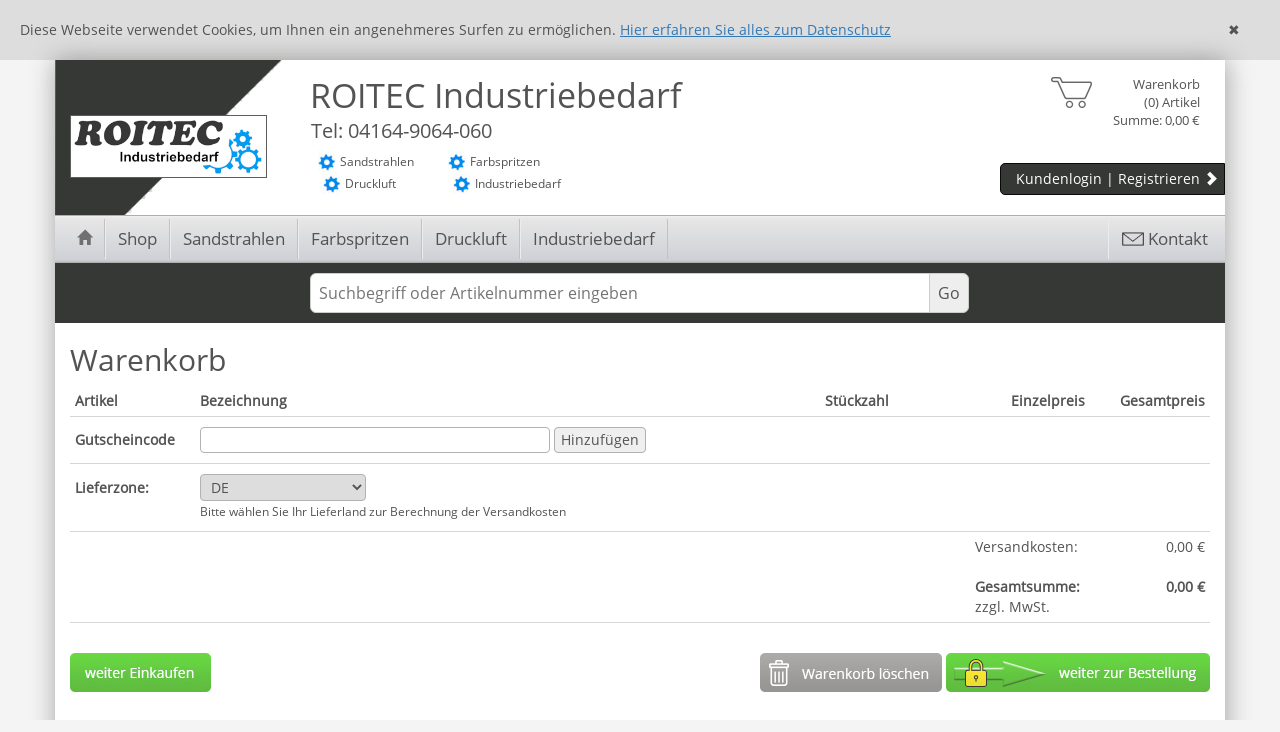

--- FILE ---
content_type: text/html
request_url: https://www.roitec.de/cgi-bin/iboshop.cgi?showwk11870!0,868507815517281
body_size: 7282
content:







<!DOCTYPE HTML>
<!--[if IE 8]>
<html class="no-js lt-ie9"> <![endif]-->
<!--[if gt IE 8]><!-->
<html class="no-js"> <!--<![endif]-->
<head>
<base href="/cgi-bin/../shop/html_de/">
<!-- ShopPilot e 4.00.02 build 1409-2018 -->

    <meta charset="windows-1252">
    <title>Shop Sandstrahlen Handstrahlkabinen</title>

    <meta http-equiv="content-type" content="text/html; charset=windows-1252">
    <meta name="keywords" content="Handstrahlkabinen Sandstrahlen Shop">
    <meta name="description" content="ROITEC liefert Handstrahlkabinen, Druckstrahlkabinen, Saugstrahlkabinen f&#252;r den industriellen Einsatz. Sonderkabinen auf Wunsch lieferbar.">
    <meta name="viewport" content="width=device-width, initial-scale=1">

    <meta name="robots" content="index, follow" />
    <meta name="author" content="ROITEC - Ronny Uhlig" />

    <link rel="icon" href="https://www.roitec.de/favicon.ico" type="image/x-icon"/>

    <link rel="stylesheet" type="text/css" href="../css/libs.min.css"/>
    <link rel="stylesheet" type="text/css" href="../css/robi-style.min.css">
    <link rel="stylesheet" type="text/css" href="../css/info-bar-right.css">
    <link rel="stylesheet" type="text/css" href="../css/fa/font-awesome-4.5.0/css/font-awesome.min.css">
	
	<style>
@font-face {
  font-family: 'Open Sans';
  font-style: normal;
  font-weight: 400,700;
  src: local(""), url("../fonts/open-sans-v20-latin-ext_latin-regular.woff2") format("woff2"), url("../fonts/open-sans-v20-latin-ext_latin-regular.woff") format("woff");
    </style>
	
<!--    <link href='https://fonts.googleapis.com/css?family=Open+Sans:400,700' rel='stylesheet' type='text/css'> -->

    <script src="../js/libs.min.js"></script>
    <script src="../js/robi-script.js"></script>
    <script type="text/javascript">
        function changepic(url) {
            document.getElementById("picturechange").src = url;
        }
    </script>


    <!--Einbinden von Dateien-->
    
        <script type="text/javascript">
          var myinterface = "https://www.roitec.de/cgi-bin/iboshop.cgi?ajax1200000370,0";
        </script>
	

    <!-- #BeginEditable "sspcode" -->
      
    <script>
        var pageId;
        var pageType;
        var subPage;

        
		pageId = 11870;
		pageType = 11;
		subPage = 0;
		suchString = "";
	
    </script>
    
<!-- Global site tag (gtag.js) - Google Analytics -->
<script async src="https://www.googletagmanager.com/gtag/js?id=UA-142747970-2"></script>
<script>
  window.dataLayer = window.dataLayer || [];
  function gtag(){dataLayer.push(arguments);}
  gtag('js', new Date());

  gtag('config', 'UA-142747970-2');
</script>

<!-- ShopPilot e 4.00.02 build 1409-2018 -->
<script type="text/javascript" language="JavaScript"> 
 function chgwk(xarticle,pack,min,oldvalue) { 
var wknr;
wknr = eval('document.Anz' + xarticle).elements[0].value;
if ((pack > 1) && (wknr%pack != 0)) {alert ('lang::get("TEXT200")'); eval('document.Anz' + xarticle).elements[0].value = oldvalue; return false;}
if ((min > 1) && (wknr < min) && (wknr != 0)) {alert ('lang::get("TEXT202")'); eval('document.Anz' + xarticle).elements[0].value = oldvalue; return false;}
return true;

}
</script>
</head>


<body>

     
<div class="container root-container rel">
    <div class="root-container-inner">
        <div class="header-rahmen">
            <div class="abs header-logo-rahmen"></div>
            <div class="abs logo-frosch">
                <img src="../Bilder/Template/roitec_logo_web.png" alt="Logo ROITEC" class="only-print print-logo"/>
                <a href="https://www.roitec.de/cgi-bin/iboshop.cgi?show0,0" class="logo-link">
                    <!--<img src="../Bilder/Template/roitec logo_web.png" alt="Logo ROITEC" class="visible-lg"/>-->
                    <img src="../Bilder/Template/roitec_logo_web.png" alt="Logo ROITEC" class="visible-md visible-lg"/>
                    <img src="../Bilder/Template/roitec_logo_web.png" alt="Logo ROITEC" class="visible-sm visible-xs"/>
                </a>
            </div>
            <div class="row">
                <div class="col-xs-6 col-sm-5 col-sm-offset-2 col-md-6 col-md-offset-2 offset-header">
                    <header role="banner">
                        <div class="site-label  hidden-xs">ROITEC Industriebedarf<br/>
							<small>Tel: 04164-9064-060</small>
                        </div>
                        <p class="only-print">21698 Harsefeld</p>
                    </header>
                    <div class="usp-rahmen">
                        <div class="usp usp1">Sandstrahlen</div>
                        <div class="usp usp2">Farbspritzen</div>
                        <div class="usp usp3">Druckluft</div>
						<div class="usp usp4">Industriebedarf</div>
					</div>
                </div>
                <div class="col-xs-6 col-sm-5 col-md-4 rel">
                    <div class="row xs-rahmen-header-buttons">
                        <div class="col-sm-6 xs-rahmen-callback"></div>
                        <div class="col-sm-6 xs-rahmen-warenkorb">
                            <div class="header-wk">
                                <a href="https://www.roitec.de/cgi-bin/iboshop.cgi?showwk11870!0,0" class="grey" data-toggle="tooltip" data-placement="bottom" title="Warenkorb anzeigen">
                                <div class="icon-wk"></div>
                                <div class="header-wk-anzahl">Warenkorb<br/>(0) Artikel</div>
                                <div class="clear"></div>
                                <div class="header-wk-summe">Summe:     0,00 &euro;</div>
                                </a>
                            </div>
                        </div>
                    </div>
                    <div class="row xs-rahmen-header-user">
                        <div class="col-sm-12">
                            <div class="header-user">
                                <div class="header-user-button rel ">
                                    <div class="button-login-logout">
                                          
                                        Kundenlogin | Registrieren
                                        <span class="active glyphicon glyphicon-chevron-right span-user-form_1"></span>
                                        <span class="glyphicon glyphicon-chevron-down span-user-form_2"></span>
                                    </div>
                                    <div class="header-user-form abs">
                                         <script type="text/javascript" src="../scripts/user.js"></script>		
			<span>Anmelden </span>
                <div class="userlogin">
                    <form method="post" action="https://www.roitec.de/cgi-bin/iboshop.cgi?login,0">    
                        <div class="login_input"><input type="text" name="user" value="" placeholder="Benutzer"></div>
                        <div class="pass_input"><input type="password" name="pass" value="" placeholder="Passwort"></div>
                        <div class="form_submit"><input class="submit btn btn-success" type="submit" value="anmelden"></div>
                    </form>
                </div>
            
                                        <div class="userlinkpwlost"><a href="https://www.roitec.de/cgi-bin/iboshop.cgi?showbynamePasswortVergessen,0">Password vergessen ?</a></div>
                                        <div class="userlinkregistrieren"><a href="https://www.roitec.de/cgi-bin/iboshop.cgi?showbynameRegistrieren,0">Benutzerkonto anlegen</a></div>
                                        
                                        
                                    </div>
                                </div>
                            </div>
                        </div>
                    </div>
                </div>
            </div>
            <!--<div class="col-sm-8 col-sm-offset-2 offset-header">-->
            <!--</div>-->
            <!--</div>-->
        </div>

        <div class="row">
            <div class="nav-rahmen-mobile visible-xs">
                <div>
                    <div class="nav-button-rahmen">
                        <div class="nav-button-stripe"></div>
                        <div class="nav-button-stripe"></div>
                        <div class="nav-button-stripe"></div>
                    </div>
                </div>
                <a href="https://www.roitec.de/cgi-bin/iboshop.cgi?show0,0"><span class="glyphicon glyphicon-home home-link-mobile"></span></a>
            </div>
            <nav role="navigation" class="rel">
                <div class="navigation-rahmen rel">
                  <ul class="nav-level-1">
                    <li class="hidden-xs"><a href="https://www.roitec.de/cgi-bin/iboshop.cgi?show0,0"><span class="glyphicon glyphicon-home"></span></a></li>
                    <li><a href="https://www.roitec.de/cgi-bin/iboshop.cgi?show580,0" data-target="shop" class="link-unternavi no-click-mobile">Shop</a></li>
					<li><a href="https://www.roitec.de/cgi-bin/iboshop.cgi?show80,0" data-target="sandstrahlen" class="link-unternavi">Sandstrahlen</a></li>
					<li><a href="https://www.roitec.de/cgi-bin/iboshop.cgi?show140,0" data-target="farbspritzen" class="link-unternavi">Farbspritzen</a></li>
					<li><a href="https://www.roitec.de/cgi-bin/iboshop.cgi?show20,0" data-target="druckluft" class="link-unternavi">Druckluft</a></li>
					<li><a href="https://www.roitec.de/cgi-bin/iboshop.cgi?show50,0" data-target="industriebedarf" class="link-unternavi">Industriebedarf</a></li>
					<!-- erst mal deaktiviert 28012020
					<li><a href="#" data-target="ratgeber" class="link-unternavi no-click no-click-mobile">Ratgeber</a></li>
					-->
                    
                    <li class="pull-right li-btn-mail">
                       <a href="https://www.roitec.de/cgi-bin/iboshop.cgi?show1300000500,0" class="grey" data-toggle="tooltip" title="zum Kontakt">
                       <div class="icon-mail"></div>
                         Kontakt
                       </a>
                    </li>
					
                    
                  </ul>
                    <div class="clear"></div>
                </div>
                <div class="unternavi-rahmen">
                    <div class="unternavi unternavi-shop">
                        <h3 class="visible-xs">Shop Navigation</h3>
                        <ul class="visible-xs" id="nav-link-startseite">
                            <li><a href="https://www.roitec.de/cgi-bin/iboshop.cgi?show580,0">Startseite Shop</a></li>
                        </ul>
                        <ul class='nav-level-2'><li><a href="https://www.roitec.de/cgi-bin/iboshop.cgi?show80,0" title="Sandstrahlen"><img src="../Bilder/Rubrikenbilder/rubrik_sandstrahlen_strahlhalle.jpg" alt="Sandstrahlen"/></a><ul class="nav-level-3"><li><a href="https://www.roitec.de/cgi-bin/iboshop.cgi?show80,0" title="Sandstrahlen">Sandstrahlen</a></li><li><a href="https://www.roitec.de/cgi-bin/iboshop.cgi?show1090,0" title="Strahlhalle">Strahlhalle</a></li><li><a href="https://www.roitec.de/cgi-bin/iboshop.cgi?show760,0" title="Strahlkessel">Strahlkessel</a></li><li><a href="https://www.roitec.de/cgi-bin/iboshop.cgi?show750,0" title="Strahlmittel">Strahlmittel</a></li><li><a href="https://www.roitec.de/cgi-bin/iboshop.cgi?show11610,0" title="Strahld&#252;sen">Strahld&#252;sen</a></li><li><a href="https://www.roitec.de/cgi-bin/iboshop.cgi?show770,0" title="Strahlschl&#228;uche">Strahlschl&#228;uche</a></li><li><a href="https://www.roitec.de/cgi-bin/iboshop.cgi?show12080,0" title="Sandstrahlkupplungen">Sandstrahlkupplungen</a></li><li><a href="https://www.roitec.de/cgi-bin/iboshop.cgi?show780,0" title="Schutzausr&#252;stung">Schutzausr&#252;stung</a></li><li><a href="https://www.roitec.de/cgi-bin/iboshop.cgi?show11870,0" title="Handstrahlkabinen">Handstrahlkabinen</a></li><li><a href="https://www.roitec.de/cgi-bin/iboshop.cgi?show11880,0" title="Strahlcontainer">Strahlcontainer</a></li><li><a href="https://www.roitec.de/cgi-bin/iboshop.cgi?show11890,0" title="Entstaubungsanlagen">Entstaubungsanlagen</a></li><li><a href="https://www.roitec.de/cgi-bin/iboshop.cgi?show11900,0" title="Transportsysteme">Transportsysteme</a></li><li><a href="https://www.roitec.de/cgi-bin/iboshop.cgi?show11910,0" title="Strahlmittelaufbereitung">Strahlmittelaufbereitung</a></li><li><a href="https://www.roitec.de/cgi-bin/iboshop.cgi?show11920,0" title="Recyclinganlagen">Recyclinganlagen</a></li></ul><div class='link-mehr'>mehr anzeigen <span class='glyphicon glyphicon-chevron-down'></span></div></li><li><a href="https://www.roitec.de/cgi-bin/iboshop.cgi?show140,0" title="Farbspritzen"><img src="../Bilder/Rubrikenbilder/rubrik_farbspritzen.jpg" alt="Farbspritzen"/></a><ul class="nav-level-3"><li><a href="https://www.roitec.de/cgi-bin/iboshop.cgi?show140,0" title="Farbspritzen">Farbspritzen</a></li><li><a href="https://www.roitec.de/cgi-bin/iboshop.cgi?show160,0" title="1-K Airless Spritzger&#228;te">1-K Airless Spritzger&#228;te</a></li><li><a href="https://www.roitec.de/cgi-bin/iboshop.cgi?show730,0" title="2-K Airless Spritzsystem">2-K Airless Spritzsystem</a></li><li><a href="https://www.roitec.de/cgi-bin/iboshop.cgi?show12010,0" title="Farbspritzschl&#228;uche">Farbspritzschl&#228;uche</a></li><li><a href="https://www.roitec.de/cgi-bin/iboshop.cgi?show1080,0" title="Spritzpistolen">Spritzpistolen</a></li><li><a href="https://www.roitec.de/cgi-bin/iboshop.cgi?show740,0" title="Lackierhallen">Lackierhallen</a></li></ul><div class='link-mehr'>mehr anzeigen <span class='glyphicon glyphicon-chevron-down'></span></div></li><li><a href="https://www.roitec.de/cgi-bin/iboshop.cgi?show20,0" title="Druckluft"><img src="../Bilder/Rubrikenbilder/rubrik_druckluft.jpg" alt="Druckluft"/></a><ul class="nav-level-3"><li><a href="https://www.roitec.de/cgi-bin/iboshop.cgi?show20,0" title="Druckluft">Druckluft</a></li><li><a href="https://www.roitec.de/cgi-bin/iboshop.cgi?show820,0" title="Schraubenkompressoren">Schraubenkompressoren</a></li><li><a href="https://www.roitec.de/cgi-bin/iboshop.cgi?show810,0" title="K&#228;ltetrockner">K&#228;ltetrockner</a></li><li><a href="https://www.roitec.de/cgi-bin/iboshop.cgi?show12050,0" title="Druckluftnachk&#252;hler">Druckluftnachk&#252;hler</a></li><li><a href="https://www.roitec.de/cgi-bin/iboshop.cgi?show12020,0" title="Druckluftfilter">Druckluftfilter</a></li><li><a href="https://www.roitec.de/cgi-bin/iboshop.cgi?show12030,0" title="Druckluftbeh&#228;lter">Druckluftbeh&#228;lter</a></li><li><a href="https://www.roitec.de/cgi-bin/iboshop.cgi?show12040,0" title="Kondensataufbereitung">Kondensataufbereitung</a></li><li><a href="https://www.roitec.de/cgi-bin/iboshop.cgi?show12060,0" title="Druckluftschl&#228;uche">Druckluftschl&#228;uche</a></li><li><a href="https://www.roitec.de/cgi-bin/iboshop.cgi?show12070,0" title="Schlauchkupplungen">Schlauchkupplungen</a></li></ul><div class='link-mehr'>mehr anzeigen <span class='glyphicon glyphicon-chevron-down'></span></div></li><li><a href="https://www.roitec.de/cgi-bin/iboshop.cgi?show50,0" title="Industriebedarf"><img src="../Bilder/Rubrikenbilder/rubrik_industriebedarf.jpg" alt="Industriebedarf"/></a><ul class="nav-level-3"><li><a href="https://www.roitec.de/cgi-bin/iboshop.cgi?show50,0" title="Industriebedarf">Industriebedarf</a></li><li><a href="https://www.roitec.de/cgi-bin/iboshop.cgi?show840,0" title="Gewindefittings">Gewindefittings</a></li><li><a href="https://www.roitec.de/cgi-bin/iboshop.cgi?show850,0" title="Armaturen">Armaturen</a></li><li><a href="https://www.roitec.de/cgi-bin/iboshop.cgi?show880,0" title="Kupplungen">Kupplungen</a></li><li><a href="https://www.roitec.de/cgi-bin/iboshop.cgi?show860,0" title="Leitungsverbinder">Leitungsverbinder</a></li><li><a href="https://www.roitec.de/cgi-bin/iboshop.cgi?show11930,0" title="Ventile">Ventile</a></li><li><a href="https://www.roitec.de/cgi-bin/iboshop.cgi?show11940,0" title="O-Ringe">O-Ringe</a></li><li><a href="https://www.roitec.de/cgi-bin/iboshop.cgi?show11950,0" title="Loctite">Loctite</a></li><li><a href="https://www.roitec.de/cgi-bin/iboshop.cgi?show11960,0" title="Werkstattsortimente">Werkstattsortimente</a></li><li><a href="https://www.roitec.de/cgi-bin/iboshop.cgi?show11970,0" title="Verbindungstechnik">Verbindungstechnik</a></li><li><a href="https://www.roitec.de/cgi-bin/iboshop.cgi?show11980,0" title="R&#228;der und Rollen">R&#228;der und Rollen</a></li><li><a href="https://www.roitec.de/cgi-bin/iboshop.cgi?show11990,0" title="technische Sprays">technische Sprays</a></li><li><a href="https://www.roitec.de/cgi-bin/iboshop.cgi?show12000,0" title="Dichtringe">Dichtringe</a></li></ul><div class='link-mehr'>mehr anzeigen <span class='glyphicon glyphicon-chevron-down'></span></div></li><li><a href="https://www.roitec.de/cgi-bin/iboshop.cgi?show11860,0" title="Mietger&#228;te"><img src="../Bilder/Rubrikenbilder/rubrik_vermietung.jpg" alt="Mietger&#228;te"/></a><ul class="nav-level-3"><li><a href="https://www.roitec.de/cgi-bin/iboshop.cgi?show11860,0" title="Mietger&#228;te">Mietger&#228;te</a></li><li><a href="https://www.roitec.de/cgi-bin/iboshop.cgi?show12100,0" title="Sandstrahlkessel">Sandstrahlkessel</a></li><li><a href="https://www.roitec.de/cgi-bin/iboshop.cgi?show12090,0" title="Mobile Kompressoren">Mobile Kompressoren</a></li><li><a href="https://www.roitec.de/cgi-bin/iboshop.cgi?show12110,0" title="Entstaubungsfilter">Entstaubungsfilter</a></li></ul></li></ul>
                    </div>
				<!-- erst mal deaktiviert 28012020
                    <div class="unternavi unternavi-ratgeber">
                        <h3 class="visible-xs">Ratgeber</h3>
                        <ul class="nav-level-2">
                            <li>
                                <a href="#" class="no-click" title="Ratgeber Sandstrahlen">
                                   <img src="../Bilder/Rubrikenbilder/rubrik_teichfilter.jpg" alt="Ratgeber Sandstrahlen" title="Sandstrahlen"/></a>
                                <ul class="nav-level-3">
                                    <li class="unternavi-headline">Ratgeber Sandstrahlen</li>
                                    <!--spmacro:include(html_navi/navi_detail_ratgeber_sandstrahlen.html)
				-->
				<!-- erst mal deaktiviert 28012020
                                </ul>
                                <div class="link-mehr">mehr anzeigen <span class="glyphicon glyphicon-chevron-down"></span></div>
                            </li>
                            <li>
                                <a href="#" class="no-click" title="Ratgeber Teichpflege">
                                  <img src="../Bilder/Rubrikenbilder/rubrik_teichpflege.jpg" alt="Ratgeber Teichpflege"/></a>
                                <ul class="nav-level-3">
                                    <li class="unternavi-headline">Ratgeber Farbspritzen</li>
                                    <!--spmacro:include(html_navi/navi_detail_ratgeber_teichpflege.html)
				-->
				<!-- erst mal deaktiviert 28012020
                                </ul>
                                <div class="link-mehr">mehr anzeigen <span class="glyphicon glyphicon-chevron-down"></span></div>
                            </li>
                            <li>
                                <a href="#" class="no-click" title="Ratgeber Teichbau">
                                   <img src="../Bilder/Rubrikenbilder/rubrik_gartenteiche.jpg" alt="Ratgeber Teichbau"/></a>
                                <ul class="nav-level-3">
                                    <li class="unternavi-headline">Ratgeber Druckluft</li>
                                    <!--spmacro:include(html_navi/navi_detail_ratgeber_teich.html)
				-->
				<!-- erst mal deaktiviert 28012020
                                </ul>
                                <div class="link-mehr">mehr anzeigen <span class="glyphicon glyphicon-chevron-down"></span></div>
                            </li>
                            <li>
                                <a href="#" class="no-click" title="Ratgeber Koi">
                                   <img src="../Bilder/Rubrikenbilder/rubrik_koi.jpg" alt="Ratgeber Koi"/></a>
                                <ul class="nav-level-3">
                                    <li class="unternavi-headline">Ratgeber Industriebedarf</li>
                                    <!--spmacro:include(html_navi/navi_detail_ratgeber_koi.html)
				-->
				<!-- erst mal deaktiviert 28012020
                                </ul>
								<div class="link-mehr">mehr anzeigen <span class="glyphicon glyphicon-chevron-down"></span></div>
                            </li>
                        </ul>
                    </div>
					-->
					
                    <div class="clear abstand-end-navi"></div>
                </div>
                <div class="mobile-button-close-navi">
                    <span class="glyphicon glyphicon-remove btn btn-warning"></span>
                </div>
                <!--</div>-->
            </nav>
        </div>
        <div class="suchfeld-rahmen rel">
            <form method="post" action="https://www.roitec.de/cgi-bin/iboshop.cgi?show1200011550,0" class="search-form" autocomplete="off">
                <input name="suchfeld" type="text" value="" id="suchfeld" placeholder="Suchbegriff oder Artikelnummer eingeben">

                <input name="suchen" type="submit" value="Go" id="gobutton" class="globalbutton" title="Globale Suche">
            </form>
            <div class="suche-anzahl abs"></div>
        </div>

        <div id="pagetop"></div>

        <div id="content-wrapper">

<section>
    <header>
        <h2>Warenkorb</h2>
    </header>

    <hr class="visible-xs"/>

    <div class="wkCTable wk-table" id="wk-table-liste">
        <div class="wkCRow wkCHead hidden-xs">
            <div class="wkCCell">Artikel</div>
            <div class="wkCCell">Bezeichnung</div>
            <div class="wkCCell">Stückzahl</div>
            <div class="wkCCell"></div>
            <div class="wkCCell text-right">Einzelpreis</div>
            <div class="wkCCell text-right">Gesamtpreis</div>
        </div>



    </div>

    <h3 class="visible-xs">Gutschein</h3>

    <div class="wkCTable wk-table" id="wk-table-gutschein">
        <div class="wkCRow">
            <div class="wkCCell"><b>Gutscheincode</b></div>
            <div class="wkCCell">
                <form method="post" name="direkteingabe" action="https://www.roitec.de/cgi-bin/iboshop.cgi?placecart11870,0#gutschein">
                    <input name="directItem" class="gutschein-code" type="text">
                    <input type="submit" value="Hinzufügen" name="B1" class="submit btn-gutschein-code">

                    <div class="error"></div>
                    <input type="hidden" name="directItem_required"
                           value="nicht registrierter Gutscheincode! - Bitte geben Sie den Code erneut ein - Achten Sie auf Gro&szlig;- und Kleinschreibung! ">
                </form>
                <span class="error"></span>
            </div>
        </div>
    </div>

    <hr class="visible-xs"/>

    <h3 class="visible-xs">Lieferzone</h3>

    <div class="wkCTable wk-table" id="wk-table-zonen">
        <div class="wkCRow">
            <div class="wkCCell"><b>Lieferzone:</b></div>
            <div class="wkCCell"><div id="zonen-form"><a href="javascript:void(0);" name="anchor_zonen"></a><form name="zonen" method=post action="https://www.roitec.de/cgi-bin/iboshop.cgi?chgzone,0#anchor_zonen"><select name="zone" onChange='document.zonen.submit()'><option value="999999">--Bitte ausw&auml;hlen!--
<option value="4" selected >DE
<option value="2">AT
<option value="3">NL
<option value="1">CH
<option value="5">BE
<option value="51">CZ
<option value="52">DK
<option value="63">ES
<option value="67">FI
<option value="71">FR
<option value="89">HU
<option value="97">IT
<option value="113">LI
<option value="115">LU
<option value="127">MC
<option value="149">PL
<option value="150">PT
<option value="174">SE
<option value="186">GB
</select><noscript><input type=submit value="lang::get("TEXT023")"></noscript></form> <span class="wk-zonen-text">Bitte wählen Sie Ihr Lieferland zur Berechnung der Versandkosten</span></div></div>
        </div>
    </div>

    <hr class="visible-xs"/>

    <h3 class="visible-xs">Summe</h3>
    <div class="wkCTable wk-table" id="wk-table-berechnung">
        <div class="wkCRow">
            <div class="wkCCell"></div>
            <div class="wkCCell"></div>
            <div class="wkCCell"></div>
            <div class="wkCCell"></div>
            <div class="wkCCell">
                <div></div>
                <div></div>
                <div></div>
                <div>Versandkosten:</div>
                <div></div>
                <div></div><br />                
                <div><b>Gesamtsumme:</b><br />zzgl. MwSt.</div>
            </div>
            <div class="wkCCell text-right">
                <div></div>
                <div></div>
                <div></div>
                <div>    0,00 &euro;</div>
                <div></div>
                <div></div><br />
                <div><span class="wk_total"><b>    0,00 &euro;</b></span></div>
            </div>
        </div>
    </div>

    <div class="wk-buttons">
        <div class="hover-button-rahmen-einkaufen">
            <span class="weitereinkaufen-btn"><a href="https://www.roitec.de/cgi-bin/iboshop.cgi?show11870!0,0">zur &#220;bersicht</a></span>
        </div>
        <div class="pull-right hover-button-rahmen">
            <a href="https://www.roitec.de/cgi-bin/iboshop.cgi?delwk,0"><img border="0" src="/shop/images/other/wk_leeren.png" alt="Warenkorb löschen"></a>
            <a href="/cgi-bin/iboshop.cgi?sshowidfr,0,1768691615"><img border=0 src="/shop/images/other/pay_ssl.png" alt="bestellen"></a>
        </div>
        <div class="clear"></div>
    </div>

</section>

<div class="row wk-zusatzinfos">

    <div class="col-sm-6">

        <hr/>

<section>

    <header>
        <h3>Versandkosten</h3>
    </header>

    <h5>Versand national</h5>

    <p>
        Pro Auftrag fallen zuz&uuml;glich zum Verkaufspreis Versandkosten in H&ouml;he
        von 5,90 &euro; an. Die Versandkosten werden pro Bestellung nur einmal berechnet, auch
        wenn mehrere Artikel in einem Auftrag bestellt werden.<br/>
        Ab einem Warenbestellwert von 100,00 EUR liefern wir innerhalb Deutschland versandkostenfrei.
		Ausgenommen von der versandkostenfreien Lieferung sind Waren mit großen Abmessungen oder Ware, welche per Spedition versendet 
		werden muss<br />
        Innerhalb der EU-L&auml;nder liefern wir ab einem Warenwert von 500,00 &euro; versandkostenfrei.
    </p>
    <h5>Versand international</h5>

    <p>
        Ein internationaler Versand erfolgt in nachfolgen aufgef&uuml;hrte L&auml;nder zu aufgef&uuml;hrten Versandkosten:
    </p>
    <ul>
        <li>EU L&auml;nder : 15,00 &euro;</li>
        <li>Schweiz : 20,00 &euro; - zzgl. Kosten f&uuml;r evtl. Verzollung</li>
        <li>Liechtenstein : 20,00 &euro; - zzgl. Kosten f&uuml;r evtl. Verzollung</li>
        <li>Monaco : 15,00 &euro;</li>
   </ul>

</section>

    </div>

    <div class="col-sm-6">

        <hr/>

<section>

    <header>
        <h3>Zahlarten</h3>
    </header>

    <h5>National</h5>
    <ul>
        <li>Nachnahme</li>
        <li>Vorkasse</li>
        <li>PayPal</li>
        <li>Kreditkarte (&uuml;ber PayPal)</li>
        <li>auf Rechnung</li>
    </ul>
    <h5>International</h5>
    <ul>
        <li>Vorkasse</li>
        <li>PayPal</li>
        <li>Kreditkarte (&uuml;ber PayPal)</li>
    </ul>


</section>

    </div>

</div>



        </div>
        <div id="pagebottom"></div>
        <div class="content-footer">
            <p><a href="https://www.roitec.de/cgi-bin/iboshop.cgi?show11870!0,0">zur &#220;bersicht</a></p>
        </div>
        <footer class="site-footer">
            <div class="footer-top"></div>
            <div class="row">
                <div class="col-xs-6 col-sm-3 xxs-footer-spalten">
                    <a href="https://www.roitec.de/cgi-bin/iboshop.cgi?show1200011730,0"><h4>Zahlungsarten</h4></a>
                    <div class="row zahlungsarten">
                        <div class="col-xs-6">
                            <img src="../Bilder/Zahlungsarten/PayPal.jpg" alt="PayPal" title="PayPal"/>
                            <img src="../Bilder/Zahlungsarten/PayPalKredit.jpg" alt="PayPal Kreditkarte" title="PayPal Kreditkarte"/>
							<img src="../Bilder/Zahlungsarten/Rechnung.jpg" alt="auf Rechnung" title="auf Rechnung"/>
                        </div>
                        <div class="col-xs-6">
                            <img src="../Bilder/Zahlungsarten/Vorkasse.jpg" alt="Vorkasse" title="Vorkasse"/>
                            <img src="../Bilder/Zahlungsarten/Nachname.jpg" alt="Nachname" title="Nachnahme"/>
                        </div>
                    </div>
                </div>
                <div class="col-xs-6 col-sm-3 xxs-footer-spalten">
                    <h4>Allgemeines</h4>
                    <ul class="link-liste">
<li><a href="https://www.roitec.de/cgi-bin/iboshop.cgi?show1200001470,0">Gesch&auml;ftsbedingungen</a></li>
<li><a href="https://www.roitec.de/cgi-bin/iboshop.cgi?show1200000220,0">Datenschutz</a></li>
<li><a href="https://www.roitec.de/cgi-bin/iboshop.cgi?show1200011570,0">Impressum</a></li>
<li><a href="https://www.roitec.de/cgi-bin/iboshop.cgi?show1200011730,0">Zahlungsarten</a></li>
<li><a href="https://www.roitec.de/cgi-bin/iboshop.cgi?show1200011740,0">Lieferbedingungen</a></li>
<li><a href="https://www.roitec.de/cgi-bin/iboshop.cgi?show1200011560,0">Versandkosten</a></li>
<li><a href="https://www.roitec.de/cgi-bin/iboshop.cgi?show1200011580,0">Sitemap</a></li>
                    </ul>
                </div>
				<div class="col-xs-6 col-sm-3 xxs-footer-spalten">
                    <h4>Service</h4>
                    <ul class="link-liste">
<li><a href="https://www.roitec.de/cgi-bin/iboshop.cgi?show1200011540,0">Über Uns</a></li>
<li><a href="https://www.roitec.de/cgi-bin/iboshop.cgi?show1200011570,0">Kontaktdaten</a></li>
<li><a href="https://www.roitec.de/cgi-bin/iboshop.cgi?show1300000500,0">Anfragen</a></li>
<li><a href="https://www.roitec.de/cgi-bin/iboshop.cgi?show1200001460,0">Hilfe</a></li>
                    </ul>
                                     
                </div>
                <div class="col-xs-6 col-sm-3 xxs-footer-spalten">
                    <h4>Shop-Partner</h4>
                    <div class="row partner">
                        <div class="col-xs-7">
                            <img src="../Bilder/Partner/Webhosting.jpg" alt="Webhosting"/><br />
                            <a href="https://affiliate.hosteurope.de/click.php/QrMdbyt7K7KoUkBoN4KWijBw2HBYqD9AVIL0G-c5fW8,">Host Europe</a>
                        </div>
                        <div class="col-xs-7">
                        <ul class="link-liste"></ul> 
                            <img src="../Bilder/Partner/Shoppilot.jpg" alt="Shoppilot"/><br />
                            <a href="https://www.shoppilot.de/">Shoppilot</a><br/>
                        </div>
                    </div>
                </div>
                
            </div>
        </footer>
    </div>
</div>

<div class="hinweis-alert alert alert-dismissable">
    <button type="button" class="close" data-dismiss="alert" aria-label="Close">
        <span aria-hidden="true" class="glyphicon glyphicon-remove"></span>
    </button>
    <div class="hinweis-message"></div>
</div>

<div class="overlay"></div>
<div class="loader-rahmen">
    <div class="loader-inhalt">
        <img src="../Bilder/Icons/spinner.gif" alt="Loading"/>
    </div>
</div>

<div id="info-bar-right">
    <ul>
        <li>
            <a class="info-btn"><i class="fa fa-fw fa-comment" aria-hidden="true"></i></a>
            <div class="info-box">
                <div class="h3">Kontaktformular</div>
                <p>Die einfachste Möglichkeit mit uns Kontakt aufzunehmen</p>
                <p><a href="https://www.roitec.de/cgi-bin/iboshop.cgi?show1300000500,0" class=""><i class="fa fa-comment" aria-hidden="true"></i> unser Kontaktformular</a></p>
                
            </div>
        </li>
        <li>
            <a class="info-btn"><i class="fa fa-fw fa-phone" aria-hidden="true"></i></a>
            <div class="info-box">
                <div class="h3">Hotline</div>
                <p>Sie können uns über folgende Nummer telefonisch erreichen</p>
                <p><a href="tel:+4941649064060"><i class="fa fa-phone" aria-hidden="true"></i> 04164-9064060</a></p>
                
            </div>
        </li>
        <li>
            <a class="info-btn"><i class="fa fa-fw fa-envelope" aria-hidden="true"></i></a>
            <div class="info-box">
                <div class="h3">E-Mail</div>
                <p>Schreiben Sie uns eine E-Mail</p>
                <p><a href="mailto:info@roitec.de"><i class="fa fa-envelope" aria-hidden="true"></i> info@roitec.de</a></p>
                
            </div>
        </li>
    </ul>
</div>

<script>
	jQuery(document).ready(function(){
         if(document.cookie.indexOf('hidecookiehint=1') != -1){
            document.getElementById("cookiehint").style.display="none";
         }
         else{
            jQuery('#cookiehint').prependTo('body');
            jQuery('#cookiehintCloser').show();
         }
	});	 
</script>

<div id="cookiehint" style="background:#ddd;padding:20px;">
	<div>
	<span>Diese Webseite verwendet Cookies, um Ihnen ein angenehmeres Surfen zu ermöglichen.</span> 
	<a href="https://www.roitec.de/cgi-bin/iboshop.cgi?show1200000220,0" style="text-decoration:underline">Hier erfahren Sie alles zum Datenschutz</a>
	<span style="cursor:pointer;float:right;margin-right:20px;" id="cookiehintCloser" onclick="writeCookie('hidecookiehint','1'); jQuery('#cookiehint').slideUp()">&#10006;</span>
	</div>
</div>

<script>
	function writeCookie (key, value) {
		var date = new Date();
		days = 365;

		// Get unix milliseconds at current time plus number of days
		date.setTime(+ date + (days * 86400000)); //24 * 60 * 60 * 1000
		window.document.cookie = key + "=" + value + "; expires=" + date.toGMTString() + "; path=/";
	};
</script>	    


<noscript>
    <div class="noScriptHinweis">Diese Webseite benötigt Javascript. Für eine optimale Ansicht und Funktion aktivieren sie bitte Javascript für diese Seite.</div>
</noscript>
</body>
</html>


--- FILE ---
content_type: text/css
request_url: https://www.roitec.de/shop/css/robi-style.min.css
body_size: 11487
content:
@charset "UTF-8";
@media screen {
  /*-Allgemein----------------------------------------------------------------------- */
  html, body {
    width: 100%;
    height: 100%;
    font-size: 1rem; }

  body {
    background: #f4f4f4;
    font-family: "Open Sans", sans-serif;
    font-size: 0.875rem;
    color: #535353;
    overflow-y: scroll; }

  .only-print {
    display: none; }

  a.grey {
    color: #535353; }
    a.grey:hover {
      color: #393939;
      text-decoration: underline; }

  a:hover span,
  a:hover div,
  a:hover p,
  a:hover img,
  a:active span,
  a:active div,
  a:active p,
  a:active img,
  a:focus span,
  a:focus div,
  a:focus p,
  a:focus img {
    outline: none !important; }

  .clear {
    clear: both; }

  .rel {
    position: relative; }

  .abs {
    position: absolute; }

  .fix {
    position: fixed; }

  .cTable {
    display: table; }

  .cRow {
    display: table-row; }

  .cCell {
    display: table-cell; }

  .cTable.table-normal .cRow .cCell {
    padding: 5px; }

  .table-historie tbody td,
  .table-details tbody td {
    white-space: nowrap; }

  .table-details tbody td:nth-child(3) {
    white-space: normal; }

  .pointer {
    cursor: pointer; }

  hr {
    border-top: 1px solid #d6d6d6; }

  .hr-10 {
    margin-top: 10px; }

  .hr-0 {
    margin-top: 0; }

  .hr-dotted {
    border-top: 1px dotted #cbcbcb; }

  .hr-dashed {
    border-top: 1px dashed #cbcbcb; }

  .error,
  .inputerror {
    color: red;
    font-size: 0.75rem; }

  .border-development {
    border: 1px solid #bebebe; }

  .root-container {
    background: white;
    min-height: 100%;
    box-shadow: 0.5px 0.9px 24px rgba(9, 9, 8, 0.35); }

  #content-wrapper {
    z-index: 100;
    min-height: 500px; }

  .content-footer {
    padding-top: 50px; }

  .headline-black {
    background: #353834;
    color: white; }
    .headline-black small {
      color: #cccccc; }

  h1.headline-black,
  h2.headline-black {
    font-size: 1.625rem;
    padding: 5px 10px; }

  h3.headline-black {
    font-size: 1.25rem;
    padding: 5px 10px; }

  .headline-margin {
    margin-top: 30px; }

  h1 {
    font-size: 2.25rem; }

  h2 {
    font-size: 1.875rem; }

  h3 {
    font-size: 1.5rem; }

  h4 {
    font-size: 1.125rem; }

  h5 {
    font-size: 1rem; }

  /*- Images ----------------------------------------------------------------------- */
  figure.img-inhalt-format {
    max-width: 100%;
    border: 1px solid #C0C0C0;
    display: inline-block;
    border-radius: 6px;
    padding: 5px;
    box-shadow: 1px 1px 4px rgba(0, 0, 0, 0.1); }
    figure.img-inhalt-format img {
      max-width: 100%;
      border-radius: 3px; }

  .img-index-1 {
    float: left;
    margin: 2px 15px 5px 0;
    width: 350px; }

  /*- SUCHE ----------------------------------------------------------------------- */
  .suchergebnis-header {
    padding: 10px 15px;
    background: #dedede;
    border-radius: 8px; }

  .img-aufbau {
    float: left; }

  /*- Empfehlung ----------------------------------------------------------------------- */
  .empfehlung-artikel h6 {
    margin: 0;
    padding-bottom: 3px;
    font-size: 0.8125rem; }
  .empfehlung-artikel img {
    float: left;
    border: 1px solid #858585;
    border-radius: 4px;
    margin-right: 5px; }
  .empfehlung-artikel div {
    font-size: 0.75rem; }

  /*- form Login Alternative ----------------------------------------------------------------------- */
  .form-login-alternativ input {
    margin-top: 3px; } }
/*-Mobile-XS----------------------------------------------------------------------- */
@media screen and (max-width: 767px) {
  h1 {
    font-size: 1.875rem; }

  h2 {
    font-size: 1.5625rem; }

  h3 {
    font-size: 1.25rem; }

  h4 {
    font-size: 0.9375rem; }

  h5 {
    font-size: 0.8125rem; }

  h1.headline-black,
  h2.headline-black {
    font-size: 1.25rem;
    padding: 5px 10px; }

  h3.headline-black {
    font-size: 1rem;
    padding: 5px 10px; }

  .img-aufbau {
    width: 100px; }

  .table-desktop {
    display: block; }
    .table-desktop .cRow {
      display: block; }
      .table-desktop .cRow .cCell {
        display: block; }

  .table-historie,
  .table-details {
    font-size: 0.75rem; }
    .table-historie thead tr th,
    .table-historie tbody tr td,
    .table-details thead tr th,
    .table-details tbody tr td {
      padding: 6px 4px; } }
/*-Mobile-XXS---------------------------------------------------------------------- */
@media screen and (max-width: 480px) {
  .table-historie,
  .table-details {
    font-size: 0.625rem; }
    .table-historie thead tr th,
    .table-historie tbody tr td,
    .table-details thead tr th,
    .table-details tbody tr td {
      padding: 6px 2px; } }
/*-Mobile-XXXS--------------------------------------------------------------------- */
/*-Tablet-SM----------------------------------------------------------------------- */
@media screen and (min-width: 768px) {
  body {
    font-size: 0.8125rem; }

  h1 {
    font-size: 1.875rem; }

  h2 {
    font-size: 1.5625rem; }

  h3 {
    font-size: 1.25rem; }

  h4 {
    font-size: 0.9375rem; }

  h5 {
    font-size: 0.8125rem; }

  .img-aufbau {
    width: 150px; }

  .table-historie,
  .table-details {
    font-size: 0.75rem; }
    .table-historie thead tr th,
    .table-historie tbody tr td,
    .table-details thead tr th,
    .table-details tbody tr td {
      padding: 6px 4px; } }
/*-Desktop-MD---------------------------------------------------------------------- */
@media screen and (min-width: 992px) {
  body {
    font-size: 0.875rem; }

  h1 {
    font-size: 2.25rem; }

  h2 {
    font-size: 1.875rem; }

  h3 {
    font-size: 1.5rem; }

  h4 {
    font-size: 1.125rem; }

  h5 {
    font-size: 1rem; }

  h1.headline-black,
  h2.headline-black {
    font-size: 1.75rem; }

  .table-historie,
  .table-details {
    font-size: 0.875rem; }
    .table-historie thead tr th,
    .table-historie tbody tr td,
    .table-details thead tr th,
    .table-details tbody tr td {
      padding: 8px; } }
/*-Desktop-LG---------------------------------------------------------------------- */
@media screen and (min-width: 1200px) {
  h1.headline-black,
  h2.headline-black {
    font-size: 1.875rem; }

  .img-index-1 {
    width: 350px; }

  .p-index-last {
    padding-top: 3px;
    clear: both; } }
/*-Desktop-XLG--------------------------------------------------------------------- */
/*-Print--------------------------------------------------------------------------- */
@media print {
  .no-print {
    display: none; }

  .clear-print {
    clear: both; }

  .print-logo {
    width: 100px;
    float: left; }

  header h1 {
    font-size: 1.875rem; }

  a,
  select,
  input,
  textarea,
  button,
  .usp-rahmen,
  .xs-rahmen-header-buttons,
  .header-user,
  .nav-rahmen-mobile,
  nav[role="navigation"],
  .mobile-button-close-navi,
  .suchfeld-rahmen,
  #pagetop,
  #pagebottom,
  #sidebartop,
  #sidebarbottom,
  #contenttop,
  #contentbottom,
  .breadcrumbs,
  .artikel-ansichten,
  .artikel-buttons,
  footer,
  .hinweis-alert,
  .overlay,
  .loader-rahmen,
  #callback-modal,
  .ie8Hinweis {
    display: none; }

  h1.headline-black,
  h2.headline-black {
    font-size: 1.5625rem; }

  .img-artikel-detail-print {
    width: 200px;
    float: left; }

  .artikel-liste {
    font-size: 1.25rem; }

  .artikel-uvp {
    float: right; }

  .artikel-nummer {
    float: left;
    margin-top: -80px; } }
@media screen {
  .angebote-items-rahmen {
    margin-top: 40px; }

  .ang-item-rahmen {
    border: 1px solid #b3b3b3;
    border-radius: 6px;
    margin-top: 10px;
    margin-bottom: 10px; }

  .ang-item-link:hover {
    text-decoration: none; }

  .ang-item-h5 {
    margin-top: 0;
    padding: 5px 8px;
    border-top-left-radius: 5px;
    border-top-right-radius: 5px; }

  .ang-item-image {
    text-align: center; }
    .ang-item-image img {
      height: 100px; }

  .ang-item-preis {
    padding: 2px 5px;
    font-size: 0.8125rem;
    text-align: center;
    font-weight: bold;
    color: red; }

  .ang-item-hinweis {
    font-size: 0.8125rem;
    padding-bottom: 5px;
    color: #2b2b2b;
    text-align: center; }

  .ang-item-hover {
    top: 20px;
    left: 20px;
    right: 20px;
    padding: 0;
    background-image: -webkit-linear-gradient(top, rgba(194, 194, 194, 0.95) 0%, rgba(54, 53, 53, 0.95) 100%);
    background-image: linear-gradient(to bottom, rgba(194, 194, 194, 0.95) 0%, rgba(54, 53, 53, 0.95) 100%);
    box-shadow: 1px 1px 4px rgba(0, 0, 0, 0.3);
    border: 1px solid rgba(0, 0, 0, 0.1);
    color: white;
    border-radius: 4px;
    text-align: center;
    font-size: 0.8125rem;
    opacity: 0;
    -webkit-transition: all 0.2s;
    -moz-transition: all 0.2s;
    transition: all 0.2s; }

  .ang-item-link:hover .ang-item-hover {
    opacity: 1;
    left: 10px;
    right: 10px;
    padding: 10px 0; }

  .ang-items-home h5 {
    height: 38px; } }
/*-Mobile-XS----------------------------------------------------------------------- */
/*-Mobile-XXS---------------------------------------------------------------------- */
/*-Mobile-XXXS--------------------------------------------------------------------- */
/*-Tablet-SM----------------------------------------------------------------------- */
@media screen and (min-width: 768px) {
  .ang-item-h5 {
    font-size: 0.8125rem; }

  .ang-item-preis,
  .ang-item-hinweis {
    font-size: 0.75rem; } }
/*-Desktop-MD---------------------------------------------------------------------- */
@media screen and (min-width: 992px) {
  .ang-item-preis,
  .ang-item-hinweis {
    font-size: 0.8125rem; } }
/*-Desktop-LG---------------------------------------------------------------------- */
@media screen and (min-width: 1200px) {
  .ang-item-h5 {
    font-size: 1rem; }

  .ang-items-home h5 {
    height: 44px; } }
/*-Desktop-XLG--------------------------------------------------------------------- */
/*-Print--------------------------------------------------------------------------- */
@media screen {
  .best2CTable {
    display: table;
    width: 100%; }
    .best2CTable .best2CRow {
      display: table-row; }
      .best2CTable .best2CRow .best2CCell {
        display: table-cell;
        padding: 3px; }
        .best2CTable .best2CRow .best2CCell input {
          width: 240px; }
        .best2CTable .best2CRow .best2CCell select#LLKZ,
        .best2CTable .best2CRow .best2CCell select#LKZ {
          width: 137px; }
        .best2CTable .best2CRow .best2CCell input#PLZ,
        .best2CTable .best2CRow .best2CCell input#LPLZ {
          width: 90px; }
      .best2CTable .best2CRow .best2CCell:nth-child(1) {
        width: 120px;
        white-space: nowrap; }

  .pwCTable {
    display: table; }
    .pwCTable .pwCRow {
      display: table-row; }
      .pwCTable .pwCRow .pwCCell {
        display: table-cell;
        padding: 3px; }
      .pwCTable .pwCRow .pwCCell:nth-child(1) {
        padding-right: 5px;
        white-space: nowrap; } }
/*-Mobile-XS----------------------------------------------------------------------- */
/*-Mobile-XXS---------------------------------------------------------------------- */
@media screen and (max-width: 480px) {
  .best2CTable {
    display: block; }
    .best2CTable .best2CRow {
      display: block; }
      .best2CTable .best2CRow .best2CCell {
        display: block; }
        .best2CTable .best2CRow .best2CCell input, .best2CTable .best2CRow .best2CCell select {
          padding: 6px; }

  .pwCTable {
    display: block; }
    .pwCTable .pwCRow {
      display: block; }
      .pwCTable .pwCRow .pwCCell {
        display: block;
        padding: 3px; }
        .pwCTable .pwCRow .pwCCell input, .pwCTable .pwCRow .pwCCell select {
          padding: 6px; }
      .pwCTable .pwCRow .pwCCell:nth-child(1) {
        padding-right: 5px; } }
/*-Mobile-XXXS--------------------------------------------------------------------- */
/*-Tablet-SM----------------------------------------------------------------------- */
@media screen and (min-width: 768px) {
  .best2CTable .best2CRow:nth-child(1) {
    height: 70px; } }
/*-Desktop-MD---------------------------------------------------------------------- */
@media screen and (min-width: 992px) {
  .best2CTable .best2CRow .best2CCell:nth-child(1) {
    width: 150px; }
  .best2CTable .best2CRow:nth-child(1) {
    height: 50px; } }
/*-Desktop-LG---------------------------------------------------------------------- */
/*-Desktop-XLG--------------------------------------------------------------------- */
/*-Print--------------------------------------------------------------------------- */
@media screen {
  #zahlart form {
    margin-top: 5px; } }
/*-Mobile-XS----------------------------------------------------------------------- */
/*-Mobile-XXS---------------------------------------------------------------------- */
/*-Mobile-XXXS--------------------------------------------------------------------- */
/*-Tablet-SM----------------------------------------------------------------------- */
/*-Desktop-MD---------------------------------------------------------------------- */
/*-Desktop-LG---------------------------------------------------------------------- */
/*-Desktop-XLG--------------------------------------------------------------------- */
/*-Print--------------------------------------------------------------------------- */
@media screen {
  .endCTable {
    display: table;
    width: 100%; }
    .endCTable .endCRow {
      display: table-row; }
      .endCTable .endCRow .endCCell {
        display: table-cell;
        padding: 1px 5px; }
      .endCTable .endCRow .endCCell:nth-child(1) {
        font-weight: bold; }
    .endCTable .endCRow:nth-child(3) .endCCell,
    .endCTable .endCRow:nth-child(6) .endCCell {
      padding-top: 15px; }

  .end-hr-top {
    margin-bottom: 0; }

  #text-bemerkung {
    width: 100%;
    height: 100px; } }
/*-Mobile-XS----------------------------------------------------------------------- */
@media screen and (max-width: 767px) {
  .endCTable .endCRow .endCCell:nth-child(1) {
    width: 100px; }

  #end-wk-table-liste .endWkCRow {
    border-bottom: 1px solid #d6d6d6; }
    #end-wk-table-liste .endWkCRow .endWkCCell {
      padding: 5px; }
    #end-wk-table-liste .endWkCRow .endWkCCell:nth-child(3) {
      clear: both; }
    #end-wk-table-liste .endWkCRow .endWkCCell:nth-child(3),
    #end-wk-table-liste .endWkCRow .endWkCCell:nth-child(4),
    #end-wk-table-liste .endWkCRow .endWkCCell:nth-child(5) {
      width: 100%;
      text-align: right;
      padding: 1px 5px; }
      #end-wk-table-liste .endWkCRow .endWkCCell:nth-child(3) span,
      #end-wk-table-liste .endWkCRow .endWkCCell:nth-child(4) span,
      #end-wk-table-liste .endWkCRow .endWkCCell:nth-child(5) span {
        display: inline-block !important; }
    #end-wk-table-liste .endWkCRow .endWkCCell:nth-child(5) {
      padding-bottom: 10px; }

  #end-wk-table-berechnung {
    display: table;
    width: 100%; }
    #end-wk-table-berechnung .endWkCRow {
      display: table-row; }
      #end-wk-table-berechnung .endWkCRow .endWkCCell {
        display: table-cell;
        text-align: right;
        padding: 5px; }
      #end-wk-table-berechnung .endWkCRow .endWkCCell:nth-child(5) {
        white-space: nowrap; } }
/*-Mobile-XXS---------------------------------------------------------------------- */
/*-Mobile-XXXS--------------------------------------------------------------------- */
/*-Tablet-SM----------------------------------------------------------------------- */
@media screen and (min-width: 768px) {
  .endWkCTable {
    display: table;
    width: 100%; }
    .endWkCTable .endWkCRow {
      display: table-row; }
      .endWkCTable .endWkCRow .endWkCCell {
        display: table-cell; }
      .endWkCTable .endWkCRow .endWkCCell:nth-child(3),
      .endWkCTable .endWkCRow .endWkCCell:nth-child(4),
      .endWkCTable .endWkCRow .endWkCCell:nth-child(5) {
        text-align: right; }
    .endWkCTable .endWkCHeader {
      font-weight: bold; }

  #end-wk-table-liste .endWkCRow .endWkCCell {
    padding: 4px;
    border-bottom: 1px solid #d6d6d6;
    font-size: 0.8125rem; }
  #end-wk-table-liste .endWkCRow .endWkCCell:nth-child(1) {
    width: 165px; }
  #end-wk-table-liste .endWkCRow .endWkCCell:nth-child(3),
  #end-wk-table-liste .endWkCRow .endWkCCell:nth-child(4),
  #end-wk-table-liste .endWkCRow .endWkCCell:nth-child(5) {
    width: 100px; }

  #end-wk-table-berechnung .endWkCRow .endWkCCell {
    padding: 2px 5px; }
  #end-wk-table-berechnung .endWkCRow .endWkCCell:nth-child(5) {
    width: 110px; } }
/*-Desktop-MD---------------------------------------------------------------------- */
@media screen and (min-width: 992px) {
  #end-wk-table-liste .endWkCRow .endWkCCell {
    padding: 5px;
    font-size: 0.875rem; }
  #end-wk-table-liste .endWkCRow .endWkCCell:nth-child(1) {
    width: 175px; }
  #end-wk-table-liste .endWkCRow .endWkCCell:nth-child(3),
  #end-wk-table-liste .endWkCRow .endWkCCell:nth-child(4),
  #end-wk-table-liste .endWkCRow .endWkCCell:nth-child(5) {
    width: 110px; } }
/*-Desktop-LG---------------------------------------------------------------------- */
/*-Desktop-XLG--------------------------------------------------------------------- */
/*-Print--------------------------------------------------------------------------- */
@media screen {
  .box-no-margin {
    margin-left: -15px;
    margin-right: -15px; } }
/*-Mobile-XS----------------------------------------------------------------------- */
/*-Mobile-XXS---------------------------------------------------------------------- */
/*-Mobile-XXXS--------------------------------------------------------------------- */
/*-Tablet-SM----------------------------------------------------------------------- */
/*-Desktop-MD---------------------------------------------------------------------- */
/*-Desktop-LG---------------------------------------------------------------------- */
/*-Desktop-XLG--------------------------------------------------------------------- */
/*-Print--------------------------------------------------------------------------- */
@media screen {
  input, select, textarea {
    border-radius: 4px;
    border: 1px solid #B2B2B2;
    padding: 2px 6px; }

  .shop-btn {
    border: none;
    border-radius: 5px;
    padding: 8px 15px;
    font-size: 0.8125rem;
    position: relative;
    color: #f5f5f5;
    opacity: 0.85;
    -webkit-transition: all 0.2s;
    -moz-transition: all 0.2s;
    transition: all 0.2s;
    display: inline-block; }
    .shop-btn span.icon {
      -webkit-transition: all 0.2s;
      -moz-transition: all 0.2s;
      transition: all 0.2s;
      opacity: 0.8;
      position: absolute; }
    .shop-btn:hover, .shop-btn:active, .shop-btn:focus {
      text-decoration: none;
      color: white;
      opacity: 1; }
      .shop-btn:hover span.icon, .shop-btn:active span.icon, .shop-btn:focus span.icon {
        opacity: 1; }

  .shop-btn-margin {
    margin-left: 5px; }

  .shop-btn-icon {
    padding-right: 45px; }
    .shop-btn-icon span.icon {
      width: 40px;
      height: 30px;
      top: 2px;
      right: 4px; }

  .shop-btn-blue {
    background: #14A0CE;
    background-image: -webkit-linear-gradient(top, #14a0ce 0%, #1185aa 100%);
    background-image: linear-gradient(to bottom, #14a0ce 0%, #1185aa 100%); }

  .shop-btn-green {
    background: #44CE14;
    background-image: -webkit-linear-gradient(top, #44ce14 0%, #38aa11 100%);
    background-image: linear-gradient(to bottom, #44ce14 0%, #38aa11 100%); }

  .shop-btn-red {
    background: #E0430A;
    background-image: -webkit-linear-gradient(top, #e0430a 0%, #aa4311 100%);
    background-image: linear-gradient(to bottom, #e0430a 0%, #aa4311 100%); }

  .shop-btn-grey {
    background: #A6A6A6;
    background-image: -webkit-linear-gradient(top, #a6a6a6 0%, #999999 100%);
    background-image: linear-gradient(to bottom, #a6a6a6 0%, #999999 100%); }

  .shop-btn-info span.icon {
    background: url("../Bilder/Icons/icon-arrow-right_1.png") no-repeat; }

  .shop-btn-wk span.icon {
    background: url("../Bilder/Icons/icon-warenkorb_2.png") no-repeat; }

  .mk-btn-del span.icon {
    font-size: 1.25rem;
    position: relative;
    top: 5px;
    left: 2px;
    color: #1c1e1b;
    opacity: 0.8;
    -webkit-transition: all 0.2s;
    -moz-transition: all 0.2s;
    transition: all 0.2s; }
    .mk-btn-del span.icon:hover {
      opacity: 1; }

  .button-merkliste {
    border: none;
    outline: none !important;
    width: 33.6px;
    height: 35px;
    background: url("../Bilder/Icons/icon-merkliste-plus_1.png") no-repeat;
    background-size: 33.6px 35px; }

  .button-warenkorb {
    border: none;
    outline: none !important;
    width: 44px;
    height: 32px;
    background: url("../Bilder/Icons/icon-warenkorb_1.png") no-repeat;
    background-size: 44px 32px; }

  .hover-button,
  .hover-button-rahmen img {
    opacity: 0.8;
    -webkit-transition: all 0.1s;
    -moz-transition: all 0.1s;
    transition: all 0.1s; }
    .hover-button:hover,
    .hover-button-rahmen img:hover {
      opacity: 1; }

  .weitereinkaufen-btn a {
    width: 141px;
    height: 39px;
    display: inline-block;
    background: url("../images/other/weiter-einkaufen.png") no-repeat;
    opacity: 0.8;
    text-indent: -9999px;
    -webkit-transition: all 0.2s;
    -moz-transition: all 0.2s;
    transition: all 0.2s; }
    .weitereinkaufen-btn a:hover {
      opacity: 1; } }
/*-Mobile-XS----------------------------------------------------------------------- */
@media screen and (max-width: 767px) {
  .hover-button-rahmen {
    clear: both; }

  .weitereinkaufen-btn {
    float: right; } }
/*-Mobile-XXS---------------------------------------------------------------------- */
/*-Mobile-XXXS--------------------------------------------------------------------- */
/*-Tablet-SM----------------------------------------------------------------------- */
@media screen and (min-width: 768px) {
  .weitereinkaufen-btn {
    float: left; } }
/*-Desktop-MD---------------------------------------------------------------------- */
/*-Desktop-LG---------------------------------------------------------------------- */
/*-Desktop-XLG--------------------------------------------------------------------- */
/*-Print--------------------------------------------------------------------------- */
@media screen {
  .header-kontakt {
    font-size: 0.8125rem;
    padding-top: 15px; }

  .icon-chat {
    width: 20px;
    height: 18px;
    margin-right: 3px;
    background: url("../Bilder/Icons/icon-phone_1.png") no-repeat;
    background-size: 24px 18px;
    float: left; }

  .icon-mail {
    width: 20px;
    height: 15px;
    margin-right: 3px;
    background: url("../Bilder/Icons/icon-mail_1.png") no-repeat 0 2px;
    background-size: 20px 15px;
    float: left; }

  .callback-form-normal .cTable .cRow .cCell {
    padding: 5px; }

  #callback-modal {
    z-index: 11000; }
    #callback-modal .modal-sm {
      width: 250px; }

  .callback-form-modal .cTable .cRow .cCell {
    padding: 5px; }
    .callback-form-modal .cTable .cRow .cCell input[type="text"],
    .callback-form-modal .cTable .cRow .cCell input[type="email"] {
      width: 100%; }
  .callback-form-modal .cTable .cRow:last-child .cCell {
    text-align: right; } }
/*-Mobile-XS----------------------------------------------------------------------- */
@media screen and (max-width: 767px) {
  .xs-rahmen-header-buttons {
    float: right;
    width: 300px;
    height: 80px; }

  .xs-rahmen-callback {
    width: 130px;
    float: left; }

  .xs-rahmen-header-user {
    clear: both; } }
/*-Mobile-XXS---------------------------------------------------------------------- */
/*-Mobile-XXXS--------------------------------------------------------------------- */
/*-Tablet-SM----------------------------------------------------------------------- */
/*-Desktop-MD---------------------------------------------------------------------- */
@media screen and (min-width: 992px) {
  .icon-chat {
    width: 24px;
    height: 21px;
    background: url("../Bilder/Icons/icon-phone_1.png") no-repeat;
    background-size: 28px 21px; }

  .icon-mail {
    width: 24px;
    height: 18px;
    background: url("../Bilder/Icons/icon-mail_1.png") no-repeat 0 2px;
    background-size: 24px 18px;
    position: relative;
    top: 1px; } }
/*-Desktop-LG---------------------------------------------------------------------- */
/*-Desktop-XLG--------------------------------------------------------------------- */
/*-Print--------------------------------------------------------------------------- */
@media screen {
  .filter-container {
    margin-top: 2px;
    background-color: #e0e0e0;
    margin-left: 0px;
    margin-right: 0px;
    border-top: solid 1px #a0a0a0;
    border-bottom: solid 1px #a0a0a0; }

  .reset-button {
    width: 10px;
    height: 10px;
    padding: 0;
    border: none;
    background: none;
    color: #CF0000;
    opacity: 0.5;
    -webkit-transition: all 0.1s;
    -moz-transition: all 0.1s;
    transition: all 0.1s; }
    .reset-button:hover {
      opacity: 1; }

  .btn-filter-reset {
    width: 20px;
    height: 20px;
    padding: 0;
    border-radius: 20px;
    border: 1px solid #cf6412;
    background: #ff9800;
    color: white;
    opacity: 0.5;
    -webkit-transition: all 0.1s;
    -moz-transition: all 0.1s;
    transition: all 0.1s; }
    .btn-filter-reset:hover {
      opacity: 1; }

  .reset-h3 {
    font-size: 1.125rem;
    margin: 10px 0 0 0; }

  .reset-global-rahmen {
    top: -2px;
    right: 0px; }

  .filter-aktiv-anzeige {
    font-size: 0.6875rem;
    width: 100%; }

  .filter-aktiv-inhalt,
  .filter-aktiv-button {
    color: #9e9e9e;
    display: table-cell;
    padding-right: 5px; }

  .filter-aktiv-button {
    width: 12px; }

  .filter-rahmen {
    border-bottom: 1px dotted #828282; }
    .filter-rahmen h5.filter-title {
      margin-bottom: 2px;
      cursor: pointer;
      font-size: 0.8125rem; }
      .filter-rahmen h5.filter-title span:nth-child(1) {
        font-size: 0.6875rem;
        color: #53b22f; }
      .filter-rahmen h5.filter-title span:nth-child(2) {
        font-size: 0.6875rem;
        color: #b20500;
        opacity: 0.5;
        -webkit-transition: all 0.1s;
        -moz-transition: all 0.1s;
        transition: all 0.1s; }
        .filter-rahmen h5.filter-title span:nth-child(2):hover {
          opacity: 1; }
    .filter-rahmen .filter-rahmen-buttons {
      vertical-align: bottom;
      padding-bottom: 4px;
      cursor: pointer;
      color: #bcbcbc; }
    .filter-rahmen .cTable {
      width: 100%; }
      .filter-rahmen .cTable .cRow .cCell:nth-child(2) {
        width: 15px; }

  .row-checkbox .cCell {
    vertical-align: top; }
  .row-checkbox .cCell:nth-child(1) {
    padding-right: 5px; }
  .row-checkbox .cCell:nth-child(2) {
    padding-top: 2px; }

  .arrow-opened,
  .arrow-closed,
  .filter-items {
    display: none; }
    .arrow-opened.active,
    .arrow-closed.active,
    .filter-items.active {
      display: block; }

  .filter-items {
    border: 1px dotted #dcdcdc;
    border-top: none;
    border-bottom-left-radius: 8px;
    border-bottom-right-radius: 8px;
    padding: 5px 10px 2px 10px;
    font-size: 0.75rem; }

  .filter-items-filter-rahmen-preis {
    padding-bottom: 8px; }

  .filter-preis-min {
    float: left;
    white-space: nowrap; }

  .filter-preis-max {
    float: right;
    white-space: nowrap; }

  .filter-preis-slider-rahmen {
    clear: both;
    padding-top: 4px; }

  .finder-buttons-rahmen {
    padding-top: 15px; }

  .filter-format {
    margin-left: 15px;
    width: 400px; } }
/*-Mobile-XS----------------------------------------------------------------------- */
@media screen and (max-width: 767px) {
  .finder-buttons-rahmen {
    padding-top: 10px; }
    .finder-buttons-rahmen button {
      margin-top: 5px; }

  .filter-format {
    margin-left: 15px;
    width: 260px; } }
/*-Mobile-XXS---------------------------------------------------------------------- */
/*-Mobile-XXXS--------------------------------------------------------------------- */
/*-Tablet-SM----------------------------------------------------------------------- */
@media screen and (min-width: 768px) {
  .reset-h3 {
    font-size: 0.9375rem;
    margin: 10px 0 0 0; }

  .reset-global-rahmen {
    top: -4px;
    right: -2px; }

  .filter-format {
    margin-left: 15px;
    width: 330px; } }
/*-Desktop-MD---------------------------------------------------------------------- */
@media screen and (min-width: 992px) {
  .reset-h3 {
    font-size: 1.125rem;
    margin: 10px 0 0 0; }

  .reset-global-rahmen {
    top: -2px;
    right: 0px; } }
/*-Desktop-LG---------------------------------------------------------------------- */
/*-Desktop-XLG--------------------------------------------------------------------- */
/*-Print--------------------------------------------------------------------------- */
@media screen {
  .site-footer {
    padding-top: 10px;
    margin-bottom: 40px; }
    .site-footer .footer-top {
      height: 4px;
      margin: 0 -15px 10px -15px;
      background: #b2b2b2; }
    .site-footer .row .col-sm-3 {
      border-right: 1px solid #d6d6d6; }
      .site-footer .row .col-sm-3 ul.link-liste {
        list-style: none;
        padding-left: 15px;
        font-size: 0.75rem; }
        .site-footer .row .col-sm-3 ul.link-liste li {
          list-style-image: url("../Bilder/Icons/icon-pfeil-rechts_8.png"); }
          .site-footer .row .col-sm-3 ul.link-liste li a {
            margin: 5px 0;
            display: block; }
    .site-footer .row .col-sm-3:last-child {
      border-right: none; }
    .site-footer h4 {
      margin-top: 25px; }
    .site-footer a {
      color: #535353; }
      .site-footer a:hover {
        color: #202020; }

  .zahlungsarten img,
  .partner img {
    width: 100%;
    margin-top: 15px;
    border: 1px solid #d6d6d6;
    border-radius: 4px; }
  .zahlungsarten img:first-child,
  .partner img:first-child {
    margin-top: 5px; }

  .footer-text {
    font-size: 0.75rem;
    line-height: 2; }

  .footer-text-under {
    padding-top: 10px; }

  .social_share_privacy_area.vertical li.facebook.help_info,
  .social_share_privacy_area.vertical li.twitter.help_info,
  .social_share_privacy_area.vertical li.gplus.help_info {
    height: 22px; } }
/*-Mobile-XS----------------------------------------------------------------------- */
@media screen and (max-width: 767px) {
  .site-footer .row {
    margin-top: 15px; }
    .site-footer .row .col-sm-3 {
      min-height: 200px; }
    .site-footer .row .col-sm-3:nth-child(2) {
      border: none; } }
/*-Mobile-XXS---------------------------------------------------------------------- */
@media screen and (max-width: 440px) {
  .site-footer .row .col-sm-3 {
    min-height: 0;
    border: none; }

  .xxs-footer-spalten {
    clear: both;
    width: 100%; } }
/*-Mobile-XXXS--------------------------------------------------------------------- */
/*-Tablet-SM----------------------------------------------------------------------- */
@media screen and (min-width: 768px) {
  .site-footer .row .col-sm-3 {
    min-height: 200px; } }
/*-Desktop-MD---------------------------------------------------------------------- */
/*-Desktop-LG---------------------------------------------------------------------- */
/*-Desktop-XLG--------------------------------------------------------------------- */
/*-Print--------------------------------------------------------------------------- */
@media screen {
  header[role="banner"] .site-label {
    margin: 20px 0 10px 0;
    color: #535353;
    font-size: 2rem; }
    header[role="banner"] .site-label small {
      position: relative;
      left: 1px; } }
/*-Mobile-XS----------------------------------------------------------------------- */
@media screen and (max-width: 767px) {
  header[role="banner"] {
    padding-left: 115px;
    height: 100px; }
    header[role="banner"] .site-label {
      font-size: 1.375rem; } }
/*-Mobile-XXS---------------------------------------------------------------------- */
@media screen and (max-width: 480px) {
  header[role="banner"] {
    padding-left: 115px; }
    header[role="banner"] .site-label {
      font-size: 1.25rem; } }
/*-Mobile-XXXS--------------------------------------------------------------------- */
/*-Tablet-SM----------------------------------------------------------------------- */
@media screen and (min-width: 768px) {
  header[role="banner"] .site-label {
    font-size: 1.5rem;
    line-height: 0.8; }
    header[role="banner"] .site-label small {
      font-size: 0.875rem; } }
/*-Desktop-MD---------------------------------------------------------------------- */
@media screen and (min-width: 992px) {
  .offset-header {
    padding-left: 40px; }

  header[role="banner"] .site-label {
    font-size: 2rem;
    line-height: 0.9; }
    header[role="banner"] .site-label small {
      font-size: 1rem; } }
/*-Desktop-LG---------------------------------------------------------------------- */
@media screen and (min-width: 1200px) {
  .offset-header {
    padding-left: 60px; }

  header[role="banner"] .site-label {
    font-size: 2.125rem; }
    header[role="banner"] .site-label small {
      font-size: 1.25rem; } }
/*-Desktop-XLG--------------------------------------------------------------------- */
/*-Print--------------------------------------------------------------------------- */
@media screen {
  .header-logo-rahmen {
    width: 265px;
    height: 265px;
    top: 0;
    left: 0;
    background: url("../Bilder/Template/bg-header-logo-rahmen.png") no-repeat;
    z-index: 0; }

  .logo-frosch {
    z-index: 500;
    border: 1px solid #5d5d5d;
    top: 55px;
    left: 15px;
    width: 195px; } }
/*-Mobile-XS----------------------------------------------------------------------- */
@media screen and (max-width: 767px) {
  .header-logo-rahmen {
    background: url("../Bilder/Template/bg-header-logo-rahmen.png") no-repeat;
    background-size: 120px 120px; }

  .logo-frosch {
    top: 15px;
    width: 152px; }
    .logo-frosch img {
      width: 150px; } }
/*-Mobile-XXS---------------------------------------------------------------------- */
/*-Mobile-XXXS--------------------------------------------------------------------- */
/*-Tablet-SM----------------------------------------------------------------------- */
@media screen and (min-width: 768px) {
  .header-logo-rahmen {
    background: url("../Bilder/Template/bg-header-logo-rahmen.png") no-repeat;
    background-size: 160px 160px; }

  .logo-frosch {
    top: 55px;
    width: 105px; }
    .logo-frosch img {
      width: 103px; } }
/*-Desktop-MD---------------------------------------------------------------------- */
@media screen and (min-width: 992px) {
  .header-logo-rahmen {
    background: url("../Bilder/Template/bg-header-logo-rahmen.png") no-repeat;
    background-size: 205px 205px; }

  .logo-frosch {
    top: 55px;
    width: 162px; }
    .logo-frosch img {
      width: 160px; } }
/*-Desktop-LG---------------------------------------------------------------------- */
@media screen and (min-width: 1200px) {
  .header-logo-rahmen {
    background: url("../Bilder/Template/bg-header-logo-rahmen.png") no-repeat;
    background-size: 230px 230px; }

  .logo-frosch {
    top: 55px;
    width: 197px; }
    .logo-frosch img {
      width: 195px; } }
/*-Desktop-XLG--------------------------------------------------------------------- */
/*-Print--------------------------------------------------------------------------- */
@media screen {
  .ie8Hinweis {
    position: fixed;
    top: 0px;
    left: 0px;
    width: 100%;
    background: #505050;
    color: #ffffff;
    padding: 2px 15px;
    font-size: 0.75rem;
    z-index: 10000;
    border-bottom: 1px solid #474747; }

  .noScriptHinweis {
    position: fixed;
    top: 0px;
    left: 0px;
    width: 100%;
    background: #ff0001;
    color: #ffffff;
    padding: 2px 15px;
    font-size: 0.75rem;
    z-index: 10000;
    border-bottom: 1px solid #474747; }

  /*- Hinweis mit ein- und aus-blendung ----------------------------------------------------------------------- */
  .hinweis-alert {
    position: fixed;
    top: -300px;
    left: 15px;
    z-index: 10000;
    width: 50%;
    font-size: 0.875rem;
    box-shadow: 1px 1px 4px rgba(0, 0, 0, 0.3);
    -webkit-transition: all, 0.5s;
    -moz-transition: all, 0.5s;
    transition: all, 0.5s; }
    .hinweis-alert span {
      font-size: 0.75rem; } }
/*-Mobile-XS----------------------------------------------------------------------- */
/*-Mobile-XXS---------------------------------------------------------------------- */
/*-Mobile-XXXS--------------------------------------------------------------------- */
/*-Tablet-SM----------------------------------------------------------------------- */
/*-Desktop-MD---------------------------------------------------------------------- */
/*-Desktop-LG---------------------------------------------------------------------- */
/*-Desktop-XLG--------------------------------------------------------------------- */
/*-Print--------------------------------------------------------------------------- */
@media screen {
  .detail-kaufen {
    margin-left: -15px;
    border: 1px solid #D5D5D5;
    margin-top: 5px;
    margin-bottom: 5px;
    border-radius: 3px;
    padding-left: 5px;
    padding-bottom: 5px; }

  .angebot-h3 {
    font-size: 1.25rem; }

  .artikel-liste-image img {
    width: 100px;
    margin-top: 10px; }

  .artikel-uvp {
    color: red;
    font-size: 1rem;
    text-decoration: line-through; }

  .artikel-preis span {
    display: block;
    font-size: 0.75rem; }
    .artikel-preis span.preis {
      font-size: 1.5rem; }

  .artikel-liste {
    margin-top: 10px; }
    .artikel-liste ul li {
      font-size: 0.75rem; }

  .artikel-buttons {
    text-align: left; }
    .artikel-buttons a img {
      height: 30px; }

  .artikel-buttons-seiten {
    margin-top: 5px; }

  .artikel-anzahl-kaufen form input {
    text-align: right; }

  .artikel-warenkorb-button {
    margin-top: 5px; }

  .variante-waehlen {
    float: left; }

  .variante-form {
    clear: both;
    float: left; }

  .ausverkauft-image-rahmen {
    top: 0;
    left: 0; }
    .ausverkauft-image-rahmen .ausverkauft-image {
      width: auto; }

  .kein-bestand {
    color: red; }

  .artikel-empfehlung-rahmen {
    padding-top: 5px;
    font-size: 0.8125rem;
    padding-left: 0px;
    padding-right: 0px; }

  .img-artikel-detail {
    width: 100%; }

  .artikel-hersteller {
    font-size: 0.8125rem;
    line-height: 1.2;
    padding-bottom: 8px;
    margin-top: 5px; }
    .artikel-hersteller > div {
      white-space: nowrap; }
    .artikel-hersteller img {
      width: 30px;
      margin-left: 10px; }

  .artikel-bestand,
  .artikel-lieferzeit {
    font-size: 0.8125rem; }

  .artikel-verskosten {
    font-size: 0.6875rem; }

  .artikel-detail-footer {
    margin-top: 15px; }

  .artikel-ansichten h5,
  .zusatz-produkte-container h5 {
    margin-top: 10px;
    padding: 10px;
    border-top: 1px solid #ccc; }
  .artikel-ansichten ul,
  .zusatz-produkte-container ul {
    list-style: none;
    padding-left: 0px; }
    .artikel-ansichten ul li,
    .zusatz-produkte-container ul li {
      float: left; }
      .artikel-ansichten ul li a,
      .zusatz-produkte-container ul li a {
        outline: none !important; }
        .artikel-ansichten ul li a img,
        .zusatz-produkte-container ul li a img {
          width: 40px;
          margin: 2px;
          outline: none !important; }

  .zusatz-produkte-container {
    margin-top: 30px; }

  .zusatz-produkte-row > div {
    margin-bottom: 10px; }

  .zusatz-produkte-rahmen .zusatz-produkte-item {
    border: 1px solid #ccc;
    border-radius: 6px;
    min-height: 200px;
    padding: 20px 10px 10px 10px;
    text-align: center;
    font-size: 0.8125rem; }
    .zusatz-produkte-rahmen .zusatz-produkte-item img {
      width: 100px; }
    .zusatz-produkte-rahmen .zusatz-produkte-item p {
      margin: 0; }

  .zusatz-produkt-item-hover {
    top: 20px;
    left: 20px;
    right: 20px;
    padding: 0;
    background-image: -webkit-linear-gradient(top, rgba(194, 194, 194, 0.95) 0%, rgba(54, 53, 53, 0.95) 100%);
    background-image: linear-gradient(to bottom, rgba(194, 194, 194, 0.95) 0%, rgba(54, 53, 53, 0.95) 100%);
    box-shadow: 1px 1px 4px rgba(0, 0, 0, 0.3);
    border: 1px solid rgba(0, 0, 0, 0.1);
    color: white;
    border-radius: 4px;
    text-align: center;
    font-size: 0.8125rem;
    opacity: 0;
    -webkit-transition: all 0.2s;
    -moz-transition: all 0.2s;
    transition: all 0.2s; }

  .zusatz-produkte-link:hover {
    text-decoration: none; }
    .zusatz-produkte-link:hover .zusatz-produkt-item-hover {
      opacity: 1;
      left: 10px;
      right: 10px;
      padding: 10px 0; }

  .item-liste .button-merkliste,
  .item-raster .button-merkliste {
    right: 0;
    bottom: 0; }

  .merkliste-label {
    font-size: 0.75rem; }

  .item-liste .button-text-raster {
    display: none; }
  .item-liste .artikel-lieferzeit {
    margin-top: 10px; }
  .item-liste .artikel-buttons {
    text-align: right; }
  .item-liste .artikel-buttons .shop-btn {
    width: 100%; }

  .item-raster {
    border: 1px solid #E7E7E7;
    border-radius: 6px;
    padding: 3px;
    float: left; }
    .item-raster h3.headline-black {
      font-size: 0.75rem;
      border-top-left-radius: 6px;
      border-top-right-radius: 6px;
      margin-top: 0; }
    .item-raster .col-sm-2,
    .item-raster .col-md-3,
    .item-raster .col-sm-3,
    .item-raster .col-sm-9 {
      width: 100%;
      float: none; }
    .item-raster .artikel-details-raster-rahmen {
      padding: 5px 0px;
      min-height: 170px; }
    .item-raster .artikel-liste-image img {
      width: 100%;
      float: none;
      margin-bottom: 5px; }
    .item-raster .artikel-liste-raster-rahmen,
    .item-raster .artikel-hersteller-raster-rahmen,
    .item-raster .artikel-uvp {
      display: block; }
    .item-raster .artikel-buttons .shop-btn {
      width: 100%;
      margin-left: 0; }
    .item-raster .button-text-liste {
      display: none; }

  .item-raster.merkliste-height-login .artikel-details-raster-rahmen {
    padding: 5px 0px;
    min-height: 200px; }

  .artikel-ansichten .artikel-thumb img {
    padding: 2px;
    border: 1px solid #d5d5d5; } }
/*-Mobile-XS----------------------------------------------------------------------- */
@media screen and (max-width: 767px) {
  .detail-kaufen {
    margin-left: 0px;
    border: 1px solid #D5D5D5;
    padding-top: 5px;
    padding-bottom: 5px;
    border-radius: 3px; }

  .artikel-nummer > div {
    white-space: nowrap;
    padding-bottom: 5px; }

  .xs-variante-rahmen .variante-waehlen,
  .xs-variante-rahmen .variante-form {
    float: right; }
  .xs-variante-rahmen .variante-form {
    padding-bottom: 5px; }

  .artikel-ansichten h5,
  .zusatz-produkte-container h5 {
    margin-top: 10px;
    padding: 10px;
    border-top: 1px solid #ccc; }
  .artikel-ansichten ul,
  .zusatz-produkte-container ul {
    list-style: none;
    padding-left: 10px; }
    .artikel-ansichten ul li,
    .zusatz-produkte-container ul li {
      float: left; }
      .artikel-ansichten ul li a,
      .zusatz-produkte-container ul li a {
        outline: none !important; }
        .artikel-ansichten ul li a img,
        .zusatz-produkte-container ul li a img {
          width: 40px;
          margin: 2px;
          outline: none !important; }

  .artikel-ansichten {
    margin-left: -15px; }

  .artikel-liste-image img {
    width: 90%;
    margin: 10px 20px 0 0; }

  .artikel-item-detail h2 {
    font-size: 1.0625rem; }

  .xs-float-img-detail {
    width: 50%;
    float: left;
    margin-right: 10px; }

  .xs-float-artikel-details-image {
    float: left;
    margin-right: 10px; }

  .artikel-buttons a img {
    margin-top: 5px; }

  .artikel-buttons-seiten {
    margin-top: 5px; }
    .artikel-buttons-seiten a {
      margin-bottom: 5px; }

  .artikel-hersteller {
    margin-top: 4px;
    padding-bottom: 0; }

  .item-raster {
    width: 30%;
    margin: 10px 1.5%; }
    .item-raster h3 {
      min-height: 70px; }

  .artikel-bestand,
  .artikel-lieferzeit {
    font-size: 0.75rem; } }
/*- Zwischengr÷▀e ----------------------------------------------------------------------- */
@media screen and (max-width: 600px) {
  .item-raster {
    width: 45%;
    margin: 10px 1.5%; }
    .item-raster h3 {
      min-height: 70px; } }
/*-Mobile-XXS---------------------------------------------------------------------- */
@media screen and (max-width: 480px) {
  .artikel-liste-image img {
    width: 100%; }

  .zusatz-produkte-row > div {
    width: 100%; }

  .img-artikel-detail {
    width: 250px; }

  .item-raster {
    width: 45%;
    margin: 10px 1.5%; }
    .item-raster h3.headline-black {
      font-size: 0.6875rem; }

  .artikel-hersteller > div {
    white-space: normal; } }
/*- Zwischengr÷▀e ----------------------------------------------------------------------- */
@media screen and (max-width: 360px) {
  .artikel-hersteller {
    white-space: nowrap; }

  .artikel-buttons-reset-xxs {
    clear: both;
    padding-top: 10px; }

  .item-raster {
    width: 100%;
    margin: 10px 0; }
    .item-raster h3.headline-black {
      font-size: 0.8125rem;
      min-height: 0; } }
/*-Mobile-XXXS--------------------------------------------------------------------- */
/*-Tablet-SM----------------------------------------------------------------------- */
@media screen and (min-width: 768px) {
  .artikel-item-detail h2 {
    font-size: 1.0625rem; }

  .artikel-item-seiten h3 {
    font-size: 0.875rem; }

  .zusatz-produkte-rahmen .zusatz-produkte-item {
    font-size: 0.6875rem; }

  .artikel-bestand,
  .artikel-lieferzeit {
    font-size: 0.6875rem; }

  .item-raster {
    width: 30%;
    margin: 10px 1.5%; }
    .item-raster h3 {
      min-height: 70px; }
    .item-raster .artikel-buttons .shop-btn {
      margin: 0 0 5px 0; }
    .item-raster .artikel-details-raster-rahmen {
      min-height: 170px; } }
/*-Desktop-MD---------------------------------------------------------------------- */
@media screen and (min-width: 992px) {
  .angebot-h3 {
    font-size: 1.5rem; }

  .artikel-liste-image img {
    width: 140px;
    margin-top: 0; }

  .artikel-uvp {
    font-size: 0.75rem; }

  .artikel-preis {
    line-height: 1.2; }
    .artikel-preis span {
      font-size: 0.8125rem; }
      .artikel-preis span.preis {
        font-size: 1.625rem; }
    .artikel-preis .mwst {
      font-size: 0.6875rem; }

  .artikel-liste {
    margin-top: 10px; }
    .artikel-liste ul li {
      font-size: 0.8125rem; }

  .artikel-buttons a img {
    height: 32px; }

  .artikel-item-detail h2 {
    font-size: 1.125rem; }

  .artikel-item-seiten h3 {
    font-size: 1.0625rem; }

  .artikel-bestand,
  .artikel-lieferzeit {
    font-size: 0.8125rem; }

  .mini-artikel-rahmen {
    width: 45%;
    float: left;
    padding: 3px;
    border: 1px solid #e3e3e3;
    border-radius: 4px;
    font-size: 0.75rem; }
    .mini-artikel-rahmen a {
      color: #adadad;
      -webkit-transition: all 0.2s;
      -moz-transition: all 0.2s;
      transition: all 0.2s; }
      .mini-artikel-rahmen a img {
        width: 100%;
        opacity: 0.6;
        -webkit-transition: all 0.2s;
        -moz-transition: all 0.2s;
        transition: all 0.2s; }
      .mini-artikel-rahmen a h5 {
        font-size: 0.6875rem;
        margin: 0;
        min-height: 90px;
        word-wrap: break-word; }
      .mini-artikel-rahmen a:hover {
        text-decoration: none;
        color: #535353; }
        .mini-artikel-rahmen a:hover img {
          opacity: 1; }

  .mini-margin {
    margin-left: 10%; }

  .item-raster {
    width: 30%;
    margin: 10px 1.5%; }
    .item-raster h3 {
      min-height: 55px; }
    .item-raster .artikel-details-raster-rahmen {
      min-height: 150px; } }
/*-Desktop-LG---------------------------------------------------------------------- */
@media screen and (min-width: 1200px) {
  .angebot-h3 {
    font-size: 1.5rem; }

  .artikel-liste-image img {
    width: 180px; }

  .artikel-uvp {
    font-size: 0.75rem; }

  .artikel-preis span {
    font-size: 0.8125rem; }
    .artikel-preis span.preis {
      font-size: 1.75rem; }

  .artikel-liste {
    margin-top: 10px; }
    .artikel-liste ul li {
      font-size: 0.875rem; }

  .artikel-buttons a img {
    height: 35px; }

  .artikel-item-detail h2 {
    font-size: 1.25rem; }

  .artikel-item-seiten h3 {
    font-size: 1.125rem; }

  .zusatz-produkte-rahmen .zusatz-produkte-item {
    font-size: 0.8125rem; }

  .mini-artikel-rahmen a h5 {
    min-height: 70px; }

  .item-raster {
    width: 23%;
    margin: 10px 1%; }
    .item-raster h3 {
      min-height: 55px; } }
/*-Desktop-XLG--------------------------------------------------------------------- */
/*-Print--------------------------------------------------------------------------- */
@media screen {
  .artikel-detail-tabs {
    margin-top: 20px; }

  .tab-content {
    border: 1px solid #dcdcdc;
    border-top: none;
    min-height: 250px;
    height: auto;
    -webkit-transition: all 0.3s;
    -moz-transition: all 0.3s;
    transition: all 0.3s; }

  .nav-tabs {
    border-top-left-radius: 4px;
    border-top-right-radius: 4px;
    background-color: #D2D2D2;
    background-image: -webkit-linear-gradient(bottom, rgba(215, 215, 216, 0.18) 0%, rgba(255, 255, 255, 0.18) 100%);
    background-image: linear-gradient(to top, rgba(215, 215, 216, 0.18) 0%, rgba(255, 255, 255, 0.18) 100%);
    font-size: 0.8125rem; }
    .nav-tabs li a {
      color: #353834;
      -webkit-transition: all 0.2s;
      -moz-transition: all 0.2s;
      transition: all 0.2s;
      padding: 5px 10px; }
      .nav-tabs li a:hover {
        color: #1c1e1b; }
    .nav-tabs li.active a, .nav-tabs li.active a:hover, .nav-tabs li.active a:focus {
      background: #353834;
      color: white; }

  .tab-pane:nth-child(1),
  .tab-pane:nth-child(2),
  .tab-pane:nth-child(3) {
    padding: 10px 0 20px 0; }
    .tab-pane:nth-child(1) p:nth-child(1),
    .tab-pane:nth-child(2) p:nth-child(1),
    .tab-pane:nth-child(3) p:nth-child(1) {
      display: block;
      margin-bottom: 5px;
      padding: 10px 20px 0 20px; }
    .tab-pane:nth-child(1) ul,
    .tab-pane:nth-child(2) ul,
    .tab-pane:nth-child(3) ul {
      list-style: disc; }
      .tab-pane:nth-child(1) ul li,
      .tab-pane:nth-child(2) ul li,
      .tab-pane:nth-child(3) ul li {
        position: relative; }

  #video {
    padding: 15px;
    background: #ccc; } }
/*-Mobile-XS----------------------------------------------------------------------- */
/*-Mobile-XXS---------------------------------------------------------------------- */
/*-Mobile-XXXS--------------------------------------------------------------------- */
/*-Tablet-SM----------------------------------------------------------------------- */
/*-Desktop-MD---------------------------------------------------------------------- */
/*-Desktop-LG---------------------------------------------------------------------- */
/*-Desktop-XLG--------------------------------------------------------------------- */
/*-Print--------------------------------------------------------------------------- */
@media screen {
  .link-box {
    border: 1px solid #b3b3b3;
    border-radius: 5px;
    margin-top: 10px; }
    .link-box h4 {
      font-size: 0.8125rem;
      margin: 0;
      padding: 10px;
      background: #353834;
      color: white;
      border: 1px solid #b3b3b3;
      border-top-left-radius: 5px;
      border-top-right-radius: 5px; }
    .link-box .link-box-img {
      padding: 5px 0;
      width: 100%;
      text-align: center; }
    .link-box img {
      border: none;
      outline: none;
      height: 100px; }
    .link-box .box-beschreibung {
      position: absolute;
      top: 58px;
      left: 40px;
      right: 40px;
      color: #2b2b2b;
      background: white;
      background: rgba(255, 255, 255, 0.95);
      padding: 5px;
      border: 1px solid #9c9c9c;
      border-radius: 4px;
      font-size: 0.3125rem;
      box-shadow: 1px 1px 4px rgba(0, 0, 0, 0.1);
      opacity: 0;
      -webkit-transition: all 0.2s;
      -moz-transition: all 0.2s;
      transition: all 0.2s; }
    .link-box:hover .box-beschreibung {
      opacity: 1;
      top: 58px;
      left: 0;
      right: 0;
      font-size: 0.75rem; }
    .link-box .link-produkt-img {
      width: 100%;
      height: 38px;
      display: block;
      background: url("../images/other/link-produkt.jpg") no-repeat bottom right;
      background-size: 449px 36px; } }
/*-Mobile-XS----------------------------------------------------------------------- */
/*- Zwischengr÷▀e ----------------------------------------------------------------------- */
@media screen and (max-width: 520px) {
  .verzeichnis.row > div {
    width: 50%; } }
/*- Zwischengr÷▀e ----------------------------------------------------------------------- */
@media screen and (max-width: 360px) {
  .verzeichnis.row > div {
    width: 100%; } }
/*-Mobile-XXS---------------------------------------------------------------------- */
/*-Mobile-XXXS--------------------------------------------------------------------- */
/*-Tablet-SM----------------------------------------------------------------------- */
/*-Desktop-MD---------------------------------------------------------------------- */
/*-Desktop-LG---------------------------------------------------------------------- */
@media screen and (min-width: 1200px) {
  .link-box {
    margin-top: 15px; }
    .link-box h4 {
      font-size: 0.875rem;
      padding: 12px 10px; }
    .link-box .link-box-img {
      padding: 15px 0; }
    .link-box img {
      height: 110px; }
    .link-box .box-beschreibung {
      top: 68px; }
    .link-box:hover .box-beschreibung {
      top: 78px;
      font-size: 0.8125rem; }
    .link-box .link-produkt-img {
      height: 41px;
      background: url("../images/other/link-produkt.jpg") no-repeat bottom right;
      background-size: 511px 41px; } }
/*-Desktop-XLG--------------------------------------------------------------------- */
/*-Print--------------------------------------------------------------------------- */
@media screen {
  .feedbackform {
    margin-top: 15px; }
    .feedbackform textarea {
      width: 400px;
      max-width: 100%;
      height: 150px; } }
/*-Mobile-XS----------------------------------------------------------------------- */
@media screen and (max-width: 767px) {
  .kontaktCTable .kontaktCRow .kontaktCCell:nth-child(1) {
    margin-top: 8px; } }
/*-Mobile-XXS---------------------------------------------------------------------- */
/*-Mobile-XXXS--------------------------------------------------------------------- */
/*-Tablet-SM----------------------------------------------------------------------- */
@media screen and (min-width: 768px) {
  .kontaktCTable {
    display: table; }
    .kontaktCTable .kontaktCRow {
      display: table-row; }
      .kontaktCTable .kontaktCRow .kontaktCCell {
        display: table-cell;
        padding: 5px; }
      .kontaktCTable .kontaktCRow .kontaktCCell:nth-child(1) {
        width: 100px; } }
/*-Desktop-MD---------------------------------------------------------------------- */
/*-Desktop-LG---------------------------------------------------------------------- */
/*-Desktop-XLG--------------------------------------------------------------------- */
/*-Print--------------------------------------------------------------------------- */
@media screen {
  .merkliste-item {
    min-height: 220px; }
    .merkliste-item h3 {
      font-size: 1rem; }
    .merkliste-item img {
      float: left;
      margin: 0 10px 10px 0; }

  .mk-mwst {
    font-size: 0.6875rem; } }
/*-Mobile-XS----------------------------------------------------------------------- */
@media screen and (max-width: 767px) {
  .mkCTable .mkCRow {
    clear: both;
    border-bottom: 1px solid #d6d6d6; }
    .mkCTable .mkCRow .mkCCell:nth-child(1) {
      float: left;
      padding: 3px 10px 3px 3px; }
    .mkCTable .mkCRow .mkCCell:nth-child(2) {
      padding: 3px 3px 0 3px; }
    .mkCTable .mkCRow .mkCCell:nth-child(4) {
      clear: both;
      text-align: right;
      padding: 3px 3px 15px 0; }
  .mkCTable .mkCRow:nth-child(1) {
    border-top: 1px solid #d6d6d6; } }
/*-Mobile-XXS---------------------------------------------------------------------- */
/*-Mobile-XXXS--------------------------------------------------------------------- */
/*-Tablet-SM----------------------------------------------------------------------- */
@media screen and (min-width: 768px) {
  .mkCTable {
    display: table;
    width: 100%; }
    .mkCTable .mkCRow {
      display: table-row; }
      .mkCTable .mkCRow .mkCCell {
        display: table-cell;
        padding: 3px;
        border-bottom: 1px solid #d6d6d6;
        vertical-align: middle; }
      .mkCTable .mkCRow .mkCCell:nth-child(1) {
        width: 150px; }
        .mkCTable .mkCRow .mkCCell:nth-child(1) img {
          margin-right: 5px; }
      .mkCTable .mkCRow .mkCCell:nth-child(3) {
        width: 68px; }
      .mkCTable .mkCRow .mkCCell:nth-child(4) {
        width: 165px; }
    .mkCTable .mkCRow:nth-child(1) .mkCCell {
      border-top: 1px solid #d6d6d6; } }
/*-Desktop-MD---------------------------------------------------------------------- */
@media screen and (min-width: 992px) {
  .mkCTable .mkCRow .mkCCell:nth-child(1) {
    width: 170px; } }
/*-Desktop-LG---------------------------------------------------------------------- */
/*-Desktop-XLG--------------------------------------------------------------------- */
/*-Print--------------------------------------------------------------------------- */
@media screen {
  .breadcrumbs {
    margin-top: 10px;
    border-bottom: 1px solid #ccc;
    font-size: 0.8125rem;
    font-style: italic; } }
/*-Mobile-XS----------------------------------------------------------------------- */
/*-Mobile-XXS---------------------------------------------------------------------- */
/*-Mobile-XXXS--------------------------------------------------------------------- */
/*-Tablet-SM----------------------------------------------------------------------- */
/*-Desktop-MD---------------------------------------------------------------------- */
/*-Desktop-LG---------------------------------------------------------------------- */
/*-Desktop-XLG--------------------------------------------------------------------- */
/*-Print--------------------------------------------------------------------------- */
/*-Mobile-XS----------------------------------------------------------------------- */
@media screen and (max-width: 767px) {
  .nav-rahmen-mobile {
    margin-top: 20px;
    z-index: 100;
    background-color: #E6E4E4;
    background-image: -webkit-linear-gradient(bottom, #c7c0c4 0%, #CFD1D7 5%, #E7E7E7 94%, #F4EFEF 100%);
    background-image: linear-gradient(to top, #c7c0c4 0%, #CFD1D7 5%, #E7E7E7 94%, #F4EFEF 100%);
    border: 1px solid #AEAEAE;
    border-left: none;
    border-right: none;
    padding: 3px 0; }
    .nav-rahmen-mobile .home-link-mobile {
      font-size: 1.125rem; }
    .nav-rahmen-mobile a {
      color: #535353;
      display: inline-block;
      padding: 5px 5px 5px 10px; }
    .nav-rahmen-mobile .nav-button-rahmen {
      float: right;
      margin: 5px 8px;
      cursor: pointer; }
      .nav-rahmen-mobile .nav-button-rahmen .nav-button-stripe {
        width: 20px;
        height: 3px;
        margin-top: 4px;
        background: #535353; }

  .navigation-rahmen {
    background: #e0e0e0;
    padding: 10px 0;
    display: none; }
    .navigation-rahmen ul.nav-level-1 {
      list-style-image: url("../Bilder/Icons/icon-pfeil-rechts_10.png");
      padding-left: 30px; }
      .navigation-rahmen ul.nav-level-1 li a {
        color: #535353;
        display: block;
        padding: 5px; }
      .navigation-rahmen ul.nav-level-1 li.li-btn-chat, .navigation-rahmen ul.nav-level-1 li.li-btn-mail {
        list-style: none; }
      .navigation-rahmen ul.nav-level-1 li.li-btn-mail {
        margin-right: 10px; }

  .unternavi {
    position: relative; }
    .unternavi a {
      color: #535353; }
    .unternavi h3 {
      margin-top: 10px; }

  .unternavi-rahmen {
    position: fixed;
    top: 0;
    left: -800px;
    width: 100%;
    height: 100%;
    overflow-y: scroll;
    background: #dbdbdb;
    z-index: 6000;
    padding: 15px 15px 40px 15px; }

  .mobile-button-close-navi {
    position: fixed;
    top: 10px;
    right: 15px;
    z-index: 6010;
    display: none; }

  .unternavi-ratgeber,
  .unternavi-shop {
    width: 90%; }
    .unternavi-ratgeber > ul,
    .unternavi-shop > ul {
      padding-left: 0;
      width: 100%; }
      .unternavi-ratgeber > ul > li,
      .unternavi-shop > ul > li {
        list-style: none;
        clear: both;
        padding: 5px;
        width: 100%;
        border-top: 1px solid #909090; }
        .unternavi-ratgeber > ul > li a,
        .unternavi-shop > ul > li a {
          display: block; }
          .unternavi-ratgeber > ul > li a img,
          .unternavi-shop > ul > li a img {
            width: 50px;
            float: left;
            margin-bottom: 5px;
            border: 1px solid #a2a2a2;
            border-radius: 4px; }
        .unternavi-ratgeber > ul > li ul.nav-level-3,
        .unternavi-shop > ul > li ul.nav-level-3 {
          padding-left: 75px;
          list-style-image: url("../Bilder/Icons/icon-pfeil-rechts_10.png"); }
          .unternavi-ratgeber > ul > li ul.nav-level-3 li a,
          .unternavi-shop > ul > li ul.nav-level-3 li a {
            display: block;
            padding: 3px 0; }
          .unternavi-ratgeber > ul > li ul.nav-level-3 li:first-child a,
          .unternavi-shop > ul > li ul.nav-level-3 li:first-child a {
            font-weight: bold; }
          .unternavi-ratgeber > ul > li ul.nav-level-3 li.unternavi-headline,
          .unternavi-shop > ul > li ul.nav-level-3 li.unternavi-headline {
            list-style: none;
            font-weight: bold; }

  #nav-link-startseite {
    padding-left: 15px;
    font-weight: bold; }
    #nav-link-startseite li {
      list-style-image: url("../Bilder/Icons/icon-pfeil-rechts_10.png");
      border: none; }

  .link-mehr {
    display: none; }

  .unternavi-service .nav-liste {
    list-style: none;
    margin-right: 30px;
    margin-left: 15px;
    padding: 0;
    margin-top: 5px; }
    .unternavi-service .nav-liste li {
      list-style-image: url("../Bilder/Icons/icon-pfeil-rechts_10.png");
      padding: 3px 0; }
      .unternavi-service .nav-liste li a {
        display: block;
        color: #535353; }
        .unternavi-service .nav-liste li a:hover {
          color: #272727; } }
/*-Mobile-XXS---------------------------------------------------------------------- */
/*-Mobile-XXXS--------------------------------------------------------------------- */
/*-Tablet-SM----------------------------------------------------------------------- */
@media screen and (min-width: 768px) {
  .mobile-button-close-navi {
    display: none; }

  .navigation-rahmen {
    margin-top: 20px;
    z-index: 100;
    background-color: #E6E4E4;
    background-image: -webkit-linear-gradient(bottom, #c7c0c4 0%, #CFD1D7 5%, #E7E7E7 94%, #F4EFEF 100%);
    background-image: linear-gradient(to top, #c7c0c4 0%, #CFD1D7 5%, #E7E7E7 94%, #F4EFEF 100%);
    border: 1px solid #AEAEAE;
    border-left: none;
    border-right: none;
    padding: 3px 0; }
    .navigation-rahmen ul.nav-level-1 {
      list-style: none;
      padding-left: 10px; }
      .navigation-rahmen ul.nav-level-1 li {
        float: left; }
        .navigation-rahmen ul.nav-level-1 li a {
          padding: 8px 12px;
          font-size: 0.875rem;
          color: #535353;
          display: block;
          border-right: 1px solid #C2C2C2;
          border-left: 1px solid #ECECED; }
      .navigation-rahmen ul.nav-level-1 li:first-child a {
        font-size: 0.75rem;
        color: #707070;
        border-left: none; }
        .navigation-rahmen ul.nav-level-1 li:first-child a span {
          padding-top: 3px; }
      .navigation-rahmen ul.nav-level-1 li:last-child a {
        border-right: none; }
      .navigation-rahmen ul.nav-level-1 li.li-last-left a {
        border-right: none; }
      .navigation-rahmen ul.nav-level-1 li.li-btn-mail {
        margin-right: 5px; }
        .navigation-rahmen ul.nav-level-1 li.li-btn-mail a {
          border-right: none;
          border-left: 1px solid #ECECED; }
      .navigation-rahmen ul.nav-level-1 li.li-btn-chat a {
        border-right: 1px solid #C2C2C2;
        border-left: none; }

  .unternavi {
    z-index: 90;
    position: absolute;
    left: 10px;
    right: 10px;
    margin-top: -5px;
    padding: 0 15px 50px 15px;
    background-color: #F8F8F8;
    background-color: rgba(248, 248, 248, 0.97);
    border: 1px dotted #909090;
    border-top: none;
    border-bottom-left-radius: 6px;
    border-bottom-right-radius: 6px;
    box-shadow: 0.2px 3px 13px rgba(0, 0, 0, 0.5);
    display: none; }
    .unternavi ul.nav-level-2 {
      padding: 0;
      list-style: none;
      font-size: 0.75rem; }
      .unternavi ul.nav-level-2 li {
        float: left;
        width: 230px;
        min-height: 85px;
        margin-top: 15px; }
        .unternavi ul.nav-level-2 li a {
          color: #535353;
          float: left;
          margin-right: 7px; }
          .unternavi ul.nav-level-2 li a:hover {
            color: #272727; }
          .unternavi ul.nav-level-2 li a img {
            width: 80px;
            border: 1px solid #7d7d7d;
            border-radius: 3px;
            box-shadow: 1px 1px 2px rgba(0, 0, 0, 0.3); }
        .unternavi ul.nav-level-2 li ul.nav-level-3 {
          list-style: none;
          padding-left: 0;
          max-height: 68px;
          overflow: hidden;
          -webkit-transition: all 0.3s;
          -moz-transition: all 0.3s;
          transition: all 0.3s; }
          .unternavi ul.nav-level-2 li ul.nav-level-3 li {
            float: none;
            width: auto;
            height: auto;
            min-height: 0;
            overflow: inherit;
            margin-top: 0; }
            .unternavi ul.nav-level-2 li ul.nav-level-3 li a {
              float: none; }
          .unternavi ul.nav-level-2 li ul.nav-level-3 li:first-child a {
            font-weight: bold; }
          .unternavi ul.nav-level-2 li ul.nav-level-3 li.unternavi-headline {
            font-weight: bold; }
      .unternavi ul.nav-level-2 .link-mehr {
        color: #00aa00;
        margin-left: 87px;
        cursor: pointer; }

  .unternavi-service .nav-liste {
    list-style: none;
    float: left;
    margin-right: 30px;
    margin-left: 15px;
    padding: 0;
    margin-top: 15px; }
    .unternavi-service .nav-liste li {
      list-style-image: url("../Bilder/Icons/icon-pfeil-rechts_10.png"); }
      .unternavi-service .nav-liste li a {
        color: #535353; }
        .unternavi-service .nav-liste li a:hover {
          color: #272727; } }
/*-Desktop-MD---------------------------------------------------------------------- */
@media screen and (min-width: 992px) {
  .navigation-rahmen ul.nav-level-1 li a {
    font-size: 1.0625rem; }
  .navigation-rahmen ul.nav-level-1 li:first-child a {
    font-size: 0.9375rem; }

  .unternavi ul.nav-level-2 {
    font-size: 0.8125rem; }
    .unternavi ul.nav-level-2 li {
      width: 300px;
      min-height: 90px; }
      .unternavi ul.nav-level-2 li a {
        margin-right: 10px; }
        .unternavi ul.nav-level-2 li a img {
          width: 90px;
          border: 1px solid #7d7d7d;
          border-radius: 3px;
          box-shadow: 1px 1px 2px rgba(0, 0, 0, 0.3); }
      .unternavi ul.nav-level-2 li ul.nav-level-3 {
        max-height: 72px; }
        .unternavi ul.nav-level-2 li ul.nav-level-3 li {
          width: auto;
          height: auto;
          min-height: 0;
          overflow: inherit; }
    .unternavi ul.nav-level-2 .link-mehr {
      margin-left: 100px; } }
/*-Desktop-LG---------------------------------------------------------------------- */
@media screen and (min-width: 1200px) {
  .unternavi ul.nav-level-2 li {
    width: 270px; }
    .unternavi ul.nav-level-2 li ul.nav-level-3 {
      max-height: 72px; } }
/*-Desktop-XLG--------------------------------------------------------------------- */
/*-Print--------------------------------------------------------------------------- */
@media screen {
  .sidebar-navi-h4 {
    margin-top: 10px;
    font-size: 1.125rem; }
    .sidebar-navi-h4 a {
      color: #5b5b5b; }
      .sidebar-navi-h4 a:hover, .sidebar-navi-h4 a:active, .sidebar-navi-h4 a:focus {
        color: #434343;
        text-decoration: none; }

  .sidebar-navi {
    padding-left: 20px;
    font-size: 0.75rem; }
    .sidebar-navi li {
      list-style-image: url("../Bilder/Icons/icon-pfeil-rechts_10.png"); }
      .sidebar-navi li a {
        display: block;
        padding: 1px 0;
        color: #5b5b5b; }
        .sidebar-navi li a:hover {
          color: #434343; }
    .sidebar-navi li.active {
      list-style-image: url("../Bilder/Icons/icon-kreis.png"); }
      .sidebar-navi li.active a, .sidebar-navi li.active a:hover {
        color: #3ABC0E;
        text-decoration: none; } }
/*-Mobile-XS----------------------------------------------------------------------- */
@media screen and (max-width: 767px) {
  .sidebar-navi {
    display: none; }

  .sidebar-navi-h4 {
    display: none; }

  #sidebarbottom {
    display: none; } }
/*-Mobile-XXS---------------------------------------------------------------------- */
/*-Mobile-XXXS--------------------------------------------------------------------- */
/*-Tablet-SM----------------------------------------------------------------------- */
/*-Desktop-MD---------------------------------------------------------------------- */
@media screen and (min-width: 992px) {
  .sidebar-navi-h4 {
    margin-top: 10px;
    font-size: 1.125rem; } }
/*-Desktop-LG---------------------------------------------------------------------- */
@media screen and (min-width: 1200px) {
  .sidebar-navi-h4 {
    margin-top: 10px;
    font-size: 1.25rem; } }
/*-Desktop-XLG--------------------------------------------------------------------- */
/*-Print--------------------------------------------------------------------------- */
@media screen {
  .overlay {
    position: fixed;
    top: 0;
    left: 0;
    width: 100%;
    height: 100%;
    background: #ffffff;
    z-index: 8500;
    display: none; }

  .loader-rahmen {
    position: fixed;
    top: 50%;
    left: 50%;
    z-index: 9000;
    display: none; }
    .loader-rahmen .loader-inhalt {
      position: absolute;
      top: -100px;
      left: -100px; }
      .loader-rahmen .loader-inhalt img {
        width: 200px;
        height: 200px; } }
/*-Mobile-XS----------------------------------------------------------------------- */
/*-Mobile-XXS---------------------------------------------------------------------- */
/*-Mobile-XXXS--------------------------------------------------------------------- */
/*-Tablet-SM----------------------------------------------------------------------- */
/*-Desktop-MD---------------------------------------------------------------------- */
/*-Desktop-LG---------------------------------------------------------------------- */
/*-Desktop-XLG--------------------------------------------------------------------- */
/*-Print--------------------------------------------------------------------------- */
@media screen {
  .verzeichnis-navi-modul {
    padding-top: 10px; }
    .verzeichnis-navi-modul .cTable {
      width: 100%; }
    .verzeichnis-navi-modul .cRow > div {
      vertical-align: middle;
      font-size: 0.75rem; }

  .verzeichnis-navi-modul_2 {
    clear: both;
    margin-top: 30px;
    border-top: 1px solid #464646; }

  .pagination-line {
    margin-top: 5px; }

  .pag-pagination-button a,
  .pag-pagination-button b {
    display: inline-block;
    width: 20px;
    text-align: center;
    padding: 1px 4px;
    border: 1px solid #c3c3c3;
    border-radius: 3px;
    margin-left: 2px;
    color: #505050; }
    .pag-pagination-button a span,
    .pag-pagination-button b span {
      position: relative;
      left: -2px; }
      .pag-pagination-button a span.glyphicon-chevron-left,
      .pag-pagination-button b span.glyphicon-chevron-left {
        top: 2px; }
  .pag-pagination-button b {
    background: #e77856;
    color: white; }

  .pag-artikel-anzeige,
  .pag-sortierung,
  .pag-ansicht,
  .pag-anzahl-pro-seite,
  .pag-pagination {
    display: table-cell; }

  .pag-ansicht span {
    cursor: pointer;
    font-size: 0.75rem; }

  .itemsperpage_container {
    display: inline-block;
    width: 220px; }

  .itemsperpage_label {
    float: left;
    margin: 0 1px;
    margin-right: 10px; }

  .itemsperpage_links a {
    padding: 0 3px;
    border-right: 1px solid #535353; }
    .itemsperpage_links a:last-child {
      border-right: none; }

  .itemsperpage_links_link_selected {
    text-decoration: none;
    font-weight: bold;
    color: #535353; }
    .itemsperpage_links_link_selected:hover {
      color: #535353;
      text-decoration: none; }

  .pag-br-xs {
    display: none; } }
/*-Mobile-XS----------------------------------------------------------------------- */
@media screen and (max-width: 767px) {
  .verzeichnis-navi-modul .cRow > div {
    font-size: 0.6875rem; } }
/*-Mobile-XXS---------------------------------------------------------------------- */
@media screen and (max-width: 480px) {
  .verzeichnis-navi-modul .cRow > div {
    font-size: 0.5625rem; }

  .pag-br-xs {
    display: block; } }
/*- Zwischengr÷▀e ----------------------------------------------------------------------- */
@media screen and (max-width: 399px) {
  .verzeichnis-navi-modul .cTable {
    display: inline-block; }
  .verzeichnis-navi-modul .cRow {
    display: inline-block; }
    .verzeichnis-navi-modul .cRow > div {
      font-size: 0.625rem;
      padding: 0 10px;
      white-space: nowrap;
      display: inline-block;
      float: left;
      height: 30px; }
    .verzeichnis-navi-modul .cRow .pag-artikel-anzeige,
    .verzeichnis-navi-modul .cRow .pag-ansicht {
      padding-top: 3px; }
    .verzeichnis-navi-modul .cRow .pag-pagination:nth-child(2) {
      padding-top: 2px; } }
/*-Mobile-XXXS--------------------------------------------------------------------- */
/*-Tablet-SM----------------------------------------------------------------------- */
@media screen and (min-width: 768px) {
  .verzeichnis-navi-modul .cRow > div {
    font-size: 0.75rem; } }
/*-Desktop-MD---------------------------------------------------------------------- */
@media screen and (min-width: 992px) {
  .verzeichnis-navi-modul .cRow > div {
    font-size: 0.8125rem; } }
/*-Desktop-LG---------------------------------------------------------------------- */
@media screen and (min-width: 1200px) {
  .verzeichnis-navi-modul .cRow > div {
    font-size: 0.8125rem; } }
/*-Desktop-XLG--------------------------------------------------------------------- */
/*-Print--------------------------------------------------------------------------- */
@media screen {
  /*- Slider ----------------------------------------------------------------------- */
  #slider-container {
    position: relative;
    margin: 10px auto;
    border: 1px solid #3c3c3c;
    top: 0;
    left: 0;
    width: 1300px;
    height: 500px;
    overflow: hidden; }

  .slider-slides {
    cursor: move;
    position: absolute;
    left: 0;
    top: 0;
    width: 1300px;
    height: 500px;
    overflow: hidden; }

  .slider-loader {
    position: absolute;
    top: 0;
    left: 0; }

  .slider-loader-div-1 {
    filter: alpha(opacity=70);
    opacity: 0.7;
    position: absolute;
    display: block;
    top: 0;
    left: 0;
    width: 100%;
    height: 100%; }

  .slider-loader-div-2 {
    position: absolute;
    display: block;
    background: url("../img/loading.gif") no-repeat center center;
    top: 0;
    left: 0;
    width: 100%;
    height: 100%; }

  /*- Arrows ----------------------------------------------------------------------- */
  .jssora05l,
  .jssora05r,
  .jssora05ldn,
  .jssora05rdn {
    position: absolute;
    cursor: pointer;
    display: block;
    background: url("../Bilder/Jssor/a17.png") no-repeat;
    overflow: hidden; }

  .jssora05l {
    background-position: -10px -40px; }

  .jssora05r {
    background-position: -70px -40px; }

  .jssora05l:hover {
    background-position: -130px -40px; }

  .jssora05r:hover {
    background-position: -190px -40px; }

  .jssora05ldn {
    background-position: -250px -40px; }

  .jssora05rdn {
    background-position: -310px -40px; }

  .jssora05l {
    width: 40px;
    height: 40px;
    top: 123px;
    left: 8px; }

  .jssora05r {
    width: 40px;
    height: 40px;
    top: 123px;
    right: 8px; }

  /*- Bulletts ----------------------------------------------------------------------- */
  .jssorb11 {
    position: absolute;
    bottom: 16px;
    right: 16px; }
    .jssorb11 div {
      position: absolute;
      width: 11px;
      height: 11px; }

  .jssorb11 div,
  .jssorb11 div:hover,
  .jssorb11 .av {
    background: #d1d1d1;
    background: -webkit-linear-gradient(bottom, #d1d1d1 0, #d1d1d1 100%);
    background: linear-gradient(to top, #d1d1d1 0, #d1d1d1 100%);
    overflow: hidden;
    cursor: pointer;
    border: 1px solid #5d5d5d;
    border-radius: 10px;
    box-shadow: 1px 1px 2px rgba(0, 0, 0, 0.3); }

  .jssorb11 div:hover,
  .jssorb11 .av:hover {
    background: #595959;
    background: -webkit-linear-gradient(bottom, #595959 0, #ACAFBD 100%);
    background: linear-gradient(to top, #595959 0, #ACAFBD 100%); }

  .jssorb11 .av {
    background: #3838FE;
    background: -webkit-linear-gradient(bottom, #3838FE 0, #6088F6 100%);
    background: linear-gradient(to top, #3838FE 0, #6088F6 100%); }

  .jssorb11 .dn,
  .jssorb11 .dn:hover {
    background: white; }

  /*- Caption ----------------------------------------------------------------------- */
  .slider-item-caption {
    position: absolute;
    top: 80px;
    width: 340px;
    height: 340px;
    border: 1px solid #0f0f0f;
    border-radius: 20px;
    background: #ffffff;
    background: rgba(255, 255, 255, 0.9);
    box-shadow: 2px 2px 4px 2px rgba(0, 0, 0, 0.3); }
    .slider-item-caption img {
      position: absolute;
      top: 4px;
      left: 4px;
      border-radius: 18px;
      width: 330px;
      height: 330px; }
    .slider-item-caption .slider-item-banner {
      position: absolute;
      top: 240px;
      left: 0;
      width: 338px;
      height: 70px;
      background: #ffffff;
      background: rgba(255, 255, 255, 0.8);
      border-top: 1px solid #E7E7E7;
      border-bottom: 1px solid #E7E7E7; }
    .slider-item-caption .slider-item-label {
      text-transform: uppercase;
      padding: 8px 15px 5px 15px;
      font-weight: bold;
      font-size: 1.125rem;
      color: #353834; }
    .slider-item-caption .slider-item-link {
      text-align: right;
      padding-right: 30px;
      font-size: 1rem; }
      .slider-item-caption .slider-item-link a {
        color: #353834;
        text-decoration: underline;
        font-weight: bold; }
        .slider-item-caption .slider-item-link a:hover {
          color: #353834; }

  .slider-item-position-right {
    left: 880px; }

  .slider-item-position-left {
    left: 80px; }

  .slider-item-banner-btn {
    display: none; } }
/*-Mobile-XS----------------------------------------------------------------------- */
@media screen and (max-width: 767px) {
  .jssorb11 {
    position: absolute;
    bottom: 5px;
    right: 5px; }

  .slider-item-caption {
    display: none; }

  .slider-item-banner-btn {
    display: block;
    position: absolute;
    top: 240px;
    left: 240px;
    width: 338px;
    height: 70px;
    font-weight: bold;
    font-size: 48px;
    line-height: 2.2; }
    .slider-item-banner-btn .btn-lg {
      font-size: 48px; } }
/*-Mobile-XXS---------------------------------------------------------------------- */
/*-Mobile-XXXS--------------------------------------------------------------------- */
/*-Tablet-SM----------------------------------------------------------------------- */
@media screen and (min-width: 768px) {
  .slider-item-caption {
    top: 70px;
    width: 360px;
    height: 360px; }
    .slider-item-caption img {
      width: 350px;
      height: 350px; }
    .slider-item-caption .slider-item-banner {
      top: 240px;
      width: 358px;
      height: 80px; }
    .slider-item-caption .slider-item-label {
      padding: 3px 15px 0 15px;
      font-size: 1.5rem; }
    .slider-item-caption .slider-item-link {
      padding-right: 30px;
      font-size: 1.375rem; } }
/*-Desktop-MD---------------------------------------------------------------------- */
@media screen and (min-width: 992px) {
  .slider-item-caption {
    top: 80px;
    width: 340px;
    height: 340px; }
    .slider-item-caption img {
      width: 330px;
      height: 330px; }
    .slider-item-caption .slider-item-banner {
      top: 240px;
      width: 338px;
      height: 70px; }
    .slider-item-caption .slider-item-label {
      padding: 3px 15px 0 15px;
      font-size: 1.375rem; }
    .slider-item-caption .slider-item-link {
      padding-right: 30px;
      font-size: 1.125rem; } }
/*-Desktop-LG---------------------------------------------------------------------- */
@media screen and (min-width: 1200px) {
  .slider-item-caption .slider-item-label {
    padding: 8px 15px 5px 15px;
    font-size: 1.125rem; }
  .slider-item-caption .slider-item-link {
    font-size: 1rem; } }
/*-Desktop-XLG--------------------------------------------------------------------- */
/*-Print--------------------------------------------------------------------------- */
@media screen {
  .suchfeld-rahmen {
    z-index: 50;
    background: #353834;
    padding: 10px 15px;
    margin-left: -15px;
    margin-right: -15px;
    font-size: 1rem; }
    .suchfeld-rahmen #suchfeld {
      border-top-left-radius: 6px;
      border-bottom-left-radius: 6px;
      border-top-right-radius: 0;
      border-bottom-right-radius: 0;
      border: 1px solid #cccccc;
      padding: 8px;
      outline: none;
      width: 680px;
      margin-left: 0px; }
    .suchfeld-rahmen #gobutton {
      border-top-left-radius: 0;
      border-bottom-left-radius: 0;
      border-top-right-radius: 6px;
      border-bottom-right-radius: 6px;
      border: 1px solid #cccccc;
      background: #eeeeee;
      padding: 8px;
      margin-left: -5px; }
    .suchfeld-rahmen .ui-autocomplete {
      top: 70px;
      border-radius: 10px;
      padding: 15px 0;
      box-shadow: 1px 1px 7px 3px rgba(0, 0, 0, 0.3);
      border: none;
      opacity: 0;
      max-height: 400px;
      overflow-y: scroll;
      -webkit-transition: opacity 0.2s;
      -moz-transition: opacity 0.2s;
      transition: opacity 0.2s; }
      .suchfeld-rahmen .ui-autocomplete li.suche-li {
        background: none;
        border: none;
        border-bottom: 1px solid #f2f2f2;
        width: 100%;
        padding: 0;
        border-collapse: collapse;
        line-height: 1;
        -webkit-transition: background 0.2s;
        -moz-transition: background 0.2s;
        transition: background 0.2s; }
        .suchfeld-rahmen .ui-autocomplete li.suche-li.ui-state-focus {
          background: #c8c8c8;
          border: none;
          border-bottom: 1px solid #f2f2f2;
          margin: 0; }
          .suchfeld-rahmen .ui-autocomplete li.suche-li.ui-state-focus img.suche-img {
            border: 1px solid #c6c6c6; }
        .suchfeld-rahmen .ui-autocomplete li.suche-li div.suche-img-rahmen, .suchfeld-rahmen .ui-autocomplete li.suche-li div.suche-beschreibung {
          display: table-cell;
          vertical-align: middle;
          padding: 4px;
          font-family: "Open Sans", sans-serif;
          font-size: 0.8125rem; }
        .suchfeld-rahmen .ui-autocomplete li.suche-li img.suche-img {
          width: 40px;
          margin-left: 5px;
          border-radius: 4px;
          border: 1px solid white;
          -webkit-transition: all 0.2s;
          -moz-transition: all 0.2s;
          transition: all 0.2s; }
        .suchfeld-rahmen .ui-autocomplete li.suche-li .suche-beschreibung {
          line-height: 1.2; }
          .suchfeld-rahmen .ui-autocomplete li.suche-li .suche-beschreibung .suche-item-id {
            color: #888888; }
        .suchfeld-rahmen .ui-autocomplete li.suche-li:first-child {
          border-top: 1px solid #f2f2f2; }
    .suchfeld-rahmen .suche-anzahl {
      text-align: right;
      white-space: nowrap;
      top: 69px;
      font-size: 0.75rem;
      z-index: 110;
      color: #c6c6c6;
      opacity: 0;
      -webkit-transition: all 0.2s;
      -moz-transition: all 0.2s;
      transition: all 0.2s; } }
/*-Mobile-XS----------------------------------------------------------------------- */
/*-Mobile-XXS---------------------------------------------------------------------- */
/*-Mobile-XXXS--------------------------------------------------------------------- */
/*-Tablet-SM----------------------------------------------------------------------- */
/*-Desktop-MD---------------------------------------------------------------------- */
@media screen and (min-width: 992px) {
  .suchfeld-rahmen #suchfeld {
    width: 530px;
    margin-left: 185px; }
  .suchfeld-rahmen #results {
    width: 557px;
    margin-left: 190px; } }
/*-Desktop-LG---------------------------------------------------------------------- */
@media screen and (min-width: 1200px) {
  .suchfeld-rahmen #suchfeld {
    width: 620px;
    margin-left: 240px; }
  .suchfeld-rahmen #results {
    width: 647px;
    margin-left: 245px; } }
/*-Desktop-XLG--------------------------------------------------------------------- */
/*-Print--------------------------------------------------------------------------- */
@media screen {
  .button-login-logout {
    margin-right: -15px;
    padding: 5px 0 5px 15px;
    background-color: #353834;
    border: 1px solid #090908;
    border-top-left-radius: 5px;
    border-bottom-left-radius: 5px;
    float: right;
    white-space: nowrap;
    color: #FFF;
    font-size: 0.875rem;
    cursor: pointer;
    min-width: 225px; }
    .button-login-logout span {
      display: none; }
      .button-login-logout span.active {
        display: inline-block; }

  .header-user-form {
    display: none;
    top: 32px;
    right: 0;
    z-index: 500;
    background: white;
    border-bottom-left-radius: 6px;
    border-bottom-right-radius: 6px;
    box-shadow: 2px 2px 6px rgba(0, 0, 0, 0.6);
    width: 200px;
    padding: 10px 15px; }
    .header-user-form div {
      padding: 3px 0; }
    .header-user-form h2 {
      margin: 0;
      font-size: 1.25rem; }
    .header-user-form input[type="text"],
    .header-user-form input[type="password"] {
      width: 100%;
      border-radius: 3px;
      padding: 4px 6px;
      border: 1px solid #b2b2b2;
      outline: none !important; }
      .header-user-form input[type="text"]:focus,
      .header-user-form input[type="password"]:focus {
        border: 1px solid #006600; }
    .header-user-form input[type="submit"] {
      padding: 4px 6px;
      width: 100%; }
    .header-user-form a, .header-user-form a:hover {
      text-decoration: none; } }
/*-Mobile-XS----------------------------------------------------------------------- */
@media screen and (max-width: 767px) {
  .header-user-button {
    clear: both; } }
/*-Mobile-XXS---------------------------------------------------------------------- */
/*-Mobile-XXXS--------------------------------------------------------------------- */
/*-Tablet-SM----------------------------------------------------------------------- */
@media screen and (min-width: 768px) {
  .header-user-button {
    margin-top: 20px; } }
/*-Desktop-MD---------------------------------------------------------------------- */
@media screen and (min-width: 992px) {
  .header-user-button {
    margin-top: 29px; } }
/*-Desktop-LG---------------------------------------------------------------------- */
@media screen and (min-width: 1200px) {
  .header-user-button {
    margin-top: 34px; } }
/*-Desktop-XLG--------------------------------------------------------------------- */
/*-Print--------------------------------------------------------------------------- */
@media screen {
  .usp-rahmen .usp {
    float: left;
    font-size: 0.75rem;
    white-space: nowrap; } }
/*-Mobile-XS----------------------------------------------------------------------- */
@media screen and (max-width: 767px) {
  .usp-rahmen .usp {
    display: none; } }
/*-Mobile-XXS---------------------------------------------------------------------- */
/*-Mobile-XXXS--------------------------------------------------------------------- */
/*-Tablet-SM----------------------------------------------------------------------- */
@media screen and (min-width: 768px) {
  .usp-rahmen .usp {
    padding: 0 0 0 26px;
    background: url("../Bilder/Icons/icon_io_haken_small.jpg") no-repeat; }
    .usp-rahmen .usp.usp1, .usp-rahmen .usp.usp3 {
      width: 105px; }
    .usp-rahmen .usp.usp2 {
      width: 160px; }
    .usp-rahmen .usp.usp4 {
      width: 130px; }
    .usp-rahmen .usp.usp5 {
      width: 170px;
      margin-left: 10px; }
    .usp-rahmen .usp.usp3 {
      clear: both;
      margin-left: 5px; } }
/*-Desktop-MD---------------------------------------------------------------------- */
@media screen and (min-width: 992px) {
  .usp-rahmen {
    margin-top: 4px; }
    .usp-rahmen .usp {
      padding: 3px 0 2px 30px;
      background: url("../Bilder/Icons/icon_io_haken.jpg") no-repeat; }
      .usp-rahmen .usp.usp1, .usp-rahmen .usp.usp3 {
        width: 120px; }
      .usp-rahmen .usp.usp2 {
        width: 190px; }
      .usp-rahmen .usp.usp4 {
        width: 140px; }
      .usp-rahmen .usp.usp5 {
        width: 160px;
        margin-left: auto; }
      .usp-rahmen .usp.usp3 {
        clear: both;
        margin-left: 5px; } }
/*-Desktop-LG---------------------------------------------------------------------- */
@media screen and (min-width: 1200px) {
  .usp-rahmen .usp.usp1, .usp-rahmen .usp.usp3 {
    width: 130px; }
  .usp-rahmen .usp.usp2 {
    width: 200px; }
  .usp-rahmen .usp.usp4 {
    width: 150px; }
  .usp-rahmen .usp.usp5 {
    width: 170px; }
  .usp-rahmen .usp.usp3 {
    clear: both;
    margin-left: 5px; } }
/*-Desktop-XLG--------------------------------------------------------------------- */
/*-Print--------------------------------------------------------------------------- */
@media screen {
  .wk-zusatzinfos {
    margin-top: 100px; }
    .wk-zusatzinfos h5 {
      font-weight: bold; }

  .wk-aendern-rahmen form input:nth-child(1) {
    width: 45px;
    padding-right: 5px;
    border-right: none;
    border-top-left-radius: 4px;
    border-bottom-left-radius: 4px;
    border-top-right-radius: 0;
    border-bottom-right-radius: 0;
    text-align: right; }
  .wk-aendern-rahmen form input:nth-child(2) {
    border-top-right-radius: 4px;
    border-bottom-right-radius: 4px;
    border-top-left-radius: 0;
    border-bottom-left-radius: 0; }

  .btn-loeschen-rahmen input {
    border: none; }

  .gutschein-code {
    width: 350px; }

  .bestell-1-form .cRow .cCell {
    padding: 3px; }
  .bestell-1-form .cRow .cCell:nth-child(1) {
    padding-right: 5px; }

  .wk-buttons {
    margin-top: 30px; }

  .wkCTable .wkCRow .wkCCell {
    padding: 5px; }

  .wk-zonen-text {
    font-size: 0.75rem; } }
/*-Mobile-XS----------------------------------------------------------------------- */
@media screen and (max-width: 767px) {
  .gutschein-code {
    width: 250px; }

  #wk-table-liste .wkCRow {
    border-bottom: 1px solid #E7E7E7; }
    #wk-table-liste .wkCRow .wkCCell:nth-child(1) {
      float: left;
      width: 110px;
      height: 110px; }
    #wk-table-liste .wkCRow .wkCCell:nth-child(3) {
      float: left;
      padding-left: 0; }
    #wk-table-liste .wkCRow .wkCCell:nth-child(5),
    #wk-table-liste .wkCRow .wkCCell:nth-child(6) {
      padding: 0 5px; }
    #wk-table-liste .wkCRow .wkCCell:nth-child(5) {
      padding-top: 5px; }
    #wk-table-liste .wkCRow .wkCCell:nth-child(6) {
      padding-bottom: 5px;
      font-weight: bold; }
    #wk-table-liste .wkCRow .btn-loeschen-rahmen {
      width: 30px;
      display: inline-block; }
    #wk-table-liste .wkCRow .preis-xs-label {
      display: inline-block !important; }

  #wk-table-berechnung {
    display: table;
    width: 100%; }
    #wk-table-berechnung .wkCRow {
      display: table-row; }
      #wk-table-berechnung .wkCRow .wkCCell {
        display: table-cell; }
      #wk-table-berechnung .wkCRow .wkCCell:nth-child(5),
      #wk-table-berechnung .wkCRow .wkCCell:nth-child(6) {
        width: 120px; }

  .wk-buttons img {
    margin-top: 5px; } }
/*-Mobile-XXS---------------------------------------------------------------------- */
@media screen and (max-width: 480px) {
  #wk-table-liste .wkCRow .wkCCell:nth-child(1) {
    height: 140px; }

  .wk-buttons img {
    float: right; }

  #wk-table-gutschein input {
    margin-top: 5px; } }
/*-Mobile-XXXS--------------------------------------------------------------------- */
@media screen and (max-width: 320px) {
  #wk-table-liste .wkCRow .wkCCell:nth-child(1) {
    height: 160px; } }
/*-Tablet-SM----------------------------------------------------------------------- */
@media screen and (min-width: 768px) {
  .wkCTable {
    display: table;
    width: 100%; }
    .wkCTable .wkCRow {
      display: table-row; }
      .wkCTable .wkCRow .wkCCell {
        display: table-cell;
        border-bottom: 1px solid #d6d6d6; }
      .wkCTable .wkCRow .wkCCell.noBorder {
        border-bottom: none; }
      .wkCTable .wkCRow .wkCCell:nth-child(1) {
        width: 125px; }
      .wkCTable .wkCRow .wkCCell:nth-child(2) {
        width: auto; }
      .wkCTable .wkCRow .wkCCell:nth-child(3) {
        width: 120px; }
      .wkCTable .wkCRow .wkCCell:nth-child(4) {
        width: 30px; }
      .wkCTable .wkCRow .wkCCell:nth-child(5) {
        width: 120px; }
      .wkCTable .wkCRow .wkCCell:nth-child(6) {
        width: 120px; }
    .wkCTable .wkCHead {
      font-weight: bold; }
    .wkCTable .wkCBody .wkCCell {
      vertical-align: top; }

  #wk-table-gutschein .wkCRow .wkCCell,
  #wk-table-zonen .wkCRow .wkCCell {
    padding: 10px 5px; } }
/*-Desktop-MD---------------------------------------------------------------------- */
/*-Desktop-LG---------------------------------------------------------------------- */
/*-Desktop-XLG--------------------------------------------------------------------- */
/*-Print--------------------------------------------------------------------------- */
@media screen {
  .header-wk {
    font-size: 0.8125rem;
    padding-top: 15px; }

  .header-wk-button {
    float: left;
    position: relative;
    top: 1px; }

  .header-wk-anzahl {
    text-align: right; }

  .header-wk-summe {
    text-align: right; }

  .icon-wk {
    width: 55px;
    height: 36px;
    margin-right: 3px;
    background: url("../Bilder/Icons/icon-warenkorb_1.png") no-repeat;
    float: left; } }
/*-Mobile-XS----------------------------------------------------------------------- */
@media screen and (max-width: 767px) {
  .xs-rahmen-warenkorb {
    width: 170px;
    float: right; } }
/*-Mobile-XXS---------------------------------------------------------------------- */
/*-Mobile-XXXS--------------------------------------------------------------------- */
/*-Tablet-SM----------------------------------------------------------------------- */
@media screen and (min-width: 768px) {
  .header-wk-anzahl,
  .header-wk-summe {
    padding-right: 0; } }
/*-Desktop-MD---------------------------------------------------------------------- */
@media screen and (min-width: 992px) {
  .header-wk-anzahl,
  .header-wk-summe {
    padding-right: 5px; } }
/*-Desktop-LG---------------------------------------------------------------------- */
@media screen and (min-width: 1200px) {
  .header-wk-anzahl,
  .header-wk-summe {
    padding-right: 10px; } }
/*-Desktop-XLG--------------------------------------------------------------------- */
/*-Print--------------------------------------------------------------------------- */

/*# sourceMappingURL=robi-style.min.css.map */


--- FILE ---
content_type: text/css
request_url: https://www.roitec.de/shop/css/info-bar-right.css
body_size: 175
content:
#info-bar-right {
  position: fixed;
  right: 0px;
  top: 200px;
  z-index: 100;
}

@media (max-width: 1350px) {
    #info-bar-right {
      display: none; }
}
#info-bar-right > ul {
    list-style: none; }
#info-bar-right > ul > li {
      position: relative; }
#info-bar-right > ul > li .info-box {
        z-index: 2;
        position: absolute;
        right: 50px;
        top: 0px;
        width: 300px;
        display: none;
        border: 10px solid #202020;
        padding: 15px;
        background-color: #202020;
}
#info-bar-right > ul > li .info-box .h3 {
          margin-top: 0px;
}
#info-bar-right > ul > li > a {
        color: #000000;
        font-size: 40px;
}
#info-bar-right > ul > li:hover {
        background-color: #202020;
}
#info-bar-right > ul > li:hover > a {
          color: white;
}
#info-bar-right > ul > li:hover .info-box {
          display: block;
          color: white;
}
#info-bar-right > ul > li:hover .info-box a {
            color: white;
}


--- FILE ---
content_type: text/javascript
request_url: https://www.roitec.de/shop/js/robi-script.js
body_size: 8734
content:
/*!
 *  Script Robi Gartenteich
 */

(function ($, window, undefined) {
    'use strict';

    $(document).ready(function () {

        /*- Allgemein -----------------------------------------------------------------------*/
        if (!checkDevice.touch()) {
            $('body').tooltip({
                selector: '[data-toggle="tooltip"]'
            });
        }

        /*- Resize -----------------------------------------------------------------------*/
        // Window resize
        var windowSizeAktuell;

        $(window).resize(function () {
            if (checkMedia.size() !== windowSizeAktuell) {

                // Bei Wechsel von Mobile zu Desktop und zurï¿½ck Seite neu laden
                if (
                    (checkMedia.size() === 'xs' && windowSizeAktuell === 'sm') ||
                    (checkMedia.size() === 'sm' && windowSizeAktuell === 'xs')
                ) {
                    //location.reload();
                    window.location = window.location;
                    window.location.reload();
                }
            }

            windowSizeAktuell = checkMedia.size();
        });

        /*- Navigation Big -----------------------------------------------------------------------*/
        if (!checkMedia.xs()) {

            (function () {

                var navigationTimeout,
                    aktivNavi = '',
                    $linkUnternavi = $('.link-unternavi'),
                    $unternavi = $('.unternavi');

                $('.no-click').click(function () {
                    return false;
                });

                $unternavi.hover(function () {
                    clearTimeout(navigationTimeout);
                }, function () {
                    setNaviTimeout();
                });

                $linkUnternavi.hover(function () {
                    changeNavi($(this).data('target'));
                    clearTimeout(navigationTimeout);
                }, function () {
                    setNaviTimeout();
                });

                function changeNavi(_target) {
                    if (aktivNavi !== _target) {
                        naviSlideUp();
                        naviSlideDown(_target);
                        aktivNavi = _target;
                    }
                }

                function setNaviTimeout() {
                    navigationTimeout = setTimeout(function () {
                        naviSlideUp();
                    }, 100);
                }

                function naviSlideDown(_target) {
                    $('.unternavi-' + _target).stop(true, true).fadeIn(200);
                }


                function naviSlideUp() {
                    $unternavi.stop(true, true).fadeOut(0, function () {
                        aktivNavi = '';
                    });
                }

                function setCSS() {
                    var teiler = null,
                        maxHeight;
                    if (checkMedia.sm()) {
                        teiler = 3;
                        maxHeight = 68;
                    } else if (checkMedia.md()) {
                        teiler = 3;
                        maxHeight = 72;
                    } else if (checkMedia.lg()) {
                        teiler = 4;
                        maxHeight = 72;
                    } else {
                        teiler = null;
                        maxHeight = 72;
                    }
                    $('.nav-level-2').each(function () {
                        $(this).find(' > li').each(function (index) {
                            $(this).removeClass('clear');
                            if (teiler !== null) {
                                if (index % teiler === 0) {
                                    $(this).addClass('clear');
                                }
                            }
                        });
                    });
                    $('.link-mehr').each(function (index) {
                        if (!$(this).hasClass('aktiv')) {
                            $(this).prev('ul').css({maxHeight: maxHeight});
                        }
                    });
                }

                $('.link-mehr').click(function () {
                    var maxHeight = 0;
                    if (checkMedia.sm()) {
                        maxHeight = 68;
                    } else if (checkMedia.md()) {
                        maxHeight = 72;
                    } else {
                        maxHeight = 72;
                    }
                    if ($(this).hasClass('aktiv')) {
                        $(this).prev('ul').css({maxHeight: maxHeight});
                        $(this).removeClass('aktiv');
                        $(this).html('mehr anzeigen <span class="glyphicon glyphicon-chevron-down"></span>');
                    } else {
                        $(this).prev('ul').css({maxHeight: 250});
                        $(this).addClass('aktiv');
                        $(this).html('weniger anzeigen <span class="glyphicon glyphicon-chevron-up"></span>');
                    }
                    return false;
                });

                setCSS();
                $(window).resize(function () {
                    setCSS();
                });

            }());
        } else {

            (function () {

                var unternaviRahmen = $('.unternavi-rahmen'),
                    closeButton = $('.mobile-button-close-navi');

                $('.nav-button-rahmen').click(function () {
                    $('.navigation-rahmen').slideToggle(200);
                });

                $('.nav-level-1 li a').click(function () {

                    // Wenn einer der ersten drei Links
                    if ($(this).hasClass('no-click-mobile')) {
                        loadNavigation($(this));
                        return false;
                    }

                });

                var loadNavigation = function (_naviItem) {
                    var target = _naviItem.data('target'),
                        unternaviShop = $('.unternavi-shop'),
                        unternaviService = $('.unternavi-service'),
                        unternaviRatgeber = $('.unternavi-ratgeber');
                    $('.unternavi-shop, .unternavi-service, .unternavi-ratgeber').fadeOut(0);
                    if (target === 'shop') {
                        unternaviShop.fadeIn(0);
                    }
                    if (target === 'service') {
                        unternaviService.fadeIn(0);
                    }
                    if (target === 'ratgeber') {
                        unternaviRatgeber.fadeIn(0);
                    }
                    unternaviRahmen.animate({
                        left: 0
                    }, 300);
                    closeButton.fadeIn(100);
                };

                closeButton.click(function () {
                    unternaviRahmen.animate({
                        left: '-800px'
                    });
                    closeButton.fadeOut(100);
                });

            }());


        }

        /*- Pagination kopieren bei Pageload -----------------------------------------------------------------------*/
        (function () {

            $('.verzeichnis-navi-modul_2').html($('.verzeichnis-navi-modul_1').html());

        }());

        /*- Ansichten Bilder Wechsel -----------------------------------------------------------------------*/

        (function () {

            $('.artikel-thumb').mouseover(function () {
                $('.img-artikel-detail').attr('src', $(this).data('link'));
                $('.img-artikel-link').attr('href', $(this).data('link'));
            });

        }());

        /*- Tabs -----------------------------------------------------------------------*/
        (function () {

            var $atab = $('a[data-toggle="tab"]');
            var height = '600px';

            $atab.on('show.bs.tab', function (e) {
                var $pdfRahmen = $('#pdf');
                if ($(e.target).attr('href') === "#pdf" && !$pdfRahmen.hasClass('geladen')) {
                    $pdfRahmen.addClass('geladen');
                    var pdfUrl = $pdfRahmen.html();
                    $pdfRahmen.html('<iframe frameborder="0" scrolling="no" src="' + pdfUrl + '" width="100%" height="' + height + '"></iframe>');
                }

                var $bedienungRahmen = $('#bedienung');
                if ($(e.target).attr('href') === "#bedienung" && !$bedienungRahmen.hasClass('geladen')) {
                    $bedienungRahmen.addClass('geladen');
                    var bedienungUrl = $bedienungRahmen.html();
                    $bedienungRahmen.html('<iframe frameborder="0" scrolling="no" src="' + bedienungUrl + '" width="100%" height="' + height + '"></iframe>');
                }

                var $ersatzteileRahmen = $('#ersatzteile');
                if ($(e.target).attr('href') === "#ersatzteile" && !$bedienungRahmen.hasClass('geladen')) {
                    $ersatzteileRahmen.addClass('geladen');
                    var ersatzteileUrl = $ersatzteileRahmen.html();
                    $ersatzteileRahmen.html('<iframe frameborder="0" scrolling="no" src="' + ersatzteileUrl + '" width="100%" height="' + height + '"></iframe>');
                }

                var $videoRahmen = $('#video');
                if ($(e.target).attr('href') === "#video" && !$videoRahmen.hasClass('geladen')) {
                    $videoRahmen.addClass('geladen');

                    var video = $videoRahmen.html();
                    video = video.substr(video.indexOf('=') + 1);
                    $.ajax({
                        url: 'http://gdata.youtube.com/feeds/api/videos/' + video + '?v=2&alt=jsonc',
                        type: 'GET',
                        dataType: 'jsonp',
                        contentType: "application/json",
                        async: false,
                        crossDomain: true,
                        success: function (data, textStatus, xhr) {
                            if (xhr.status === 200) {
                                var factor;
                                if (data.data.aspectRatio) {
                                    factor = 16 / 9;
                                } else {
                                    factor = 4 / 3;
                                }
                                var width = $('.artikel-item-detail').width();
                                width -= 30;
                                var height = width / factor;
                                var loadUrl = 'https://www.youtube.com/embed/' + video + '?rel=0';
                                $videoRahmen.html('<iframe width="' + width + '" height="' + height + '" id="youtube-rahmen" src="' + loadUrl + '" frameborder="0" allowfullscreen></iframe>');
                                $(window).resize(function () {
                                    width = $('.artikel-item-detail').width();
                                    width -= 30;
                                    height = width / factor;
                                    $('#youtube-rahmen').attr('width', width).attr('height', height);
                                });
                            } else {
                                alert('Ein unbekannter Fehler ist aufgetreten!');
                            }
                        },
                        error: function (xhr, textStatus, thrownError) {
                            alert('Video Daten konnten nicht geladen werden!');
                        }
                    });
                }
            });


        }());

        /*- WK -----------------------------------------------------------------------*/

        (function () {

            // Label fï¿½r Staffelpreise setzen, wenn welche vorhanden sind
            $('.staff').each(function () {
                if ($(this).html().trim() !== '') {
                    $(this).parent().find('.staffelpreis').html('<i>Staffelpreise</i>');
                }
            });

            //Erster Warenkorb aufruf Deutschland setzen
            if ($('#zonen-form form select').val() === '999999') {

                $('#zonen-form form select option').each(function (i) {
                    if ($(this).text().trim() === 'Deutschland') {
                        $('#zonen-form form select').val($(this).val());
                        document.zonen.submit();
                    }
                });

            }

        }());


        /*- Callback -----------------------------------------------------------------------*/

        (function () {

            $('#btn-callback').click(function () {
                $('#callback-modal').modal();
            });

        }());

        /*- Login Form -----------------------------------------------------------------------*/
        (function () {

            $('.login_input input, .pass_input input').attr('required', 'required');

        }());

        /*- Social Buttons -----------------------------------------------------------------------*/

        (function () {

            if ($('#socialshareprivacy').length > 0) {
                $('#socialshareprivacy').socialSharePrivacy({
                    'services': {
                        'facebook': {
                            'dummy_img': '../socialshareprivacy/images/dummy_facebook.png',
                            'layout': 'button_count',
                            'sharer': {
                                'dummy_img': '../socialshareprivacy/images/dummy_facebook_share_de.png',
                                'img': '../socialshareprivacy/images/dummy_facebook_share_active_de.png'
                            }
                        },
                        'twitter': {
                            'dummy_img': '../socialshareprivacy/images/dummy_twitter.png',
                            'count': 'horizontal'
                        },
                        'gplus': {
                            'dummy_img': '../socialshareprivacy/images/dummy_gplus.png',
                            'size': 'standard'
                        }
                    },
                    'css_path': '../socialshareprivacy/socialshareprivacy.css',
                    'lang_path': '../socialshareprivacy/lang/',
                    'language': 'de',
                    'alignment': 'vertical'
                });
            }

        }());

        /*- Slider -----------------------------------------------------------------------*/

        (function () {

            $(document).ready(function ($) {

                //Reference http://www.jssor.com/development/tip-make-responsive-slider.html

                var _CaptionTransitions = [];
                _CaptionTransitions["L"] = {$Duration:400,x:-0.6,$Easing:{$Left:$JssorEasing$.$EaseInOutSine},$Opacity:2};
                _CaptionTransitions["R"] = {$Duration:400,x:0.6,$Easing:{$Left:$JssorEasing$.$EaseInOutSine},$Opacity:2};

                var _SlideshowTransitions = [
                    {$Duration:1200,x:-0.3,$During:{$Left:[0.3,0.7]},$Easing:{$Left:$JssorEasing$.$EaseInCubic,$Opacity:$JssorEasing$.$EaseLinear},$Opacity:2}
                ];

                var options = {
                    $AutoPlay: true,                                    //[Optional] Whether to auto play, to enable slideshow, this option must be set to true, default value is false
                    $AutoPlayInterval: 4000,
                    $DragOrientation: 3,                                //[Optional] Orientation to drag slide, 0 no drag, 1 horizental, 2 vertical, 3 either, default value is 1 (Note that the $DragOrientation should be the same as $PlayOrientation when $DisplayPieces is greater than 1, or parking position is not 0),
                    $SlideEasing: $JssorEasing$.$EaseInOutQuint,          //[Optional] Specifies easing for right to left animation, default value is $JssorEasing$.$EaseOutQuad
                    $SlideDuration: 1200,                                //[Optional] Specifies default duration (swipe) for slide in milliseconds, default value is 500
                    $PauseOnHover: 1,
                    $HWA: false,

                    $SlideshowOptions: {
                        $Class: $JssorSlideshowRunner$,
                        $Transitions: _SlideshowTransitions,
                        $TransitionsOrder: 1,
                        $ShowLink: true
                    },

                    $CaptionSliderOptions: {                            //[Optional] Options which specifies how to animate caption
                        $Class: $JssorCaptionSlider$,                   //[Required] Class to create instance to animate caption
                        $CaptionTransitions: _CaptionTransitions,       //[Required] An array of caption transitions to play caption, see caption transition section at jssor slideshow transition builder
                        $PlayInMode: 1,                                 //[Optional] 0 None (no play), 1 Chain (goes after main slide), 3 Chain Flatten (goes after main slide and flatten all caption animations), default value is 1
                        $PlayOutMode: 2                                //[Optional] 0 None (no play), 1 Chain (goes before main slide), 3 Chain Flatten (goes before main slide and flatten all caption animations), default value is 1
                    },

                    $ArrowNavigatorOptions: {                       //[Optional] Options to specify and enable arrow navigator or not
                        $Class: $JssorArrowNavigator$,              //[Requried] Class to create arrow navigator instance
                        $ChanceToShow: 1,                               //[Required] 0 Never, 1 Mouse Over, 2 Always
                        $AutoCenter: 2,                                 //[Optional] Auto center arrows in parent container, 0 No, 1 Horizontal, 2 Vertical, 3 Both, default value is 0
                        $Steps: 1,                                   //[Optional] Steps to go for each navigation request, default value is 1
                        $Scale: false
                    },

                    $BulletNavigatorOptions: {                                //[Optional] Options to specify and enable navigator or not
                        $Class: $JssorBulletNavigator$,                       //[Required] Class to create navigator instance
                        $ChanceToShow: 2,                               //[Required] 0 Never, 1 Mouse Over, 2 Always
                        $AutoCenter: 0,                                 //[Optional] Auto center navigator in parent container, 0 None, 1 Horizontal, 2 Vertical, 3 Both, default value is 0
                        $Steps: 1,                                      //[Optional] Steps to go for each navigation request, default value is 1
                        $Lanes: 1,                                      //[Optional] Specify lanes to arrange items, default value is 1
                        $SpacingX: 10,                                  //[Optional] Horizontal space between each item in pixel, default value is 0
                        $SpacingY: 10,                                  //[Optional] Vertical space between each item in pixel, default value is 0
                        $Orientation: 1,                                 //[Optional] The orientation of the navigator, 1 horizontal, 2 vertical, default value is 1
                        $Scale: false
                    }
                };


                var jssor_slider2;

                //responsive code begin
                //you can remove responsive code if you don't want the slider scales while window resizes
                function ScaleSlider() {

                    //reserve blank width for margin+padding: margin+padding-left (10) + margin+padding-right (10)
                    var paddingWidth = 20;

                    //minimum width should reserve for text
                    var minReserveWidth = 225;

                    var parentElement = jssor_slider2.$Elmt.parentNode;

                    //evaluate parent container width
                    var parentWidth = parentElement.clientWidth;

                    if (parentWidth) {

                        //exclude blank width
                        var availableWidth = parentWidth - paddingWidth;

                        //calculate slider width as 70% of available width
                        var sliderWidth = availableWidth * 0.7;

                        //slider width is maximum 600
                        sliderWidth = Math.min(sliderWidth, 600);

                        //slider width is minimum 200
                        sliderWidth = Math.max(sliderWidth, 200);
                        var clearFix = "none";

                        //evaluate free width for text, if the width is less than minReserveWidth then fill parent container
                        if (availableWidth - sliderWidth < minReserveWidth) {

                            //set slider width to available width
                            sliderWidth = availableWidth;

                            //slider width is minimum 200
                            sliderWidth = Math.max(sliderWidth, 200);

                            clearFix = "both";
                        }

                        //clear fix for safari 3.1, chrome 3
                        $('#clearFixDiv').css('clear', clearFix);

                        jssor_slider2.$ScaleWidth(parentWidth - 30);
                    }
                    else {
                        window.setTimeout(ScaleSlider, 30);
                    }
                }

                if ($('#slider-container').length) {

                    //$('.slider-image').each(function () {
                    //    if(checkMedia.xs()){
                    //        $(this).attr('src','../Bilder/Slider/slider' + $(this).data('slider-image') + '_xs.jpg');
                    //    } else {
                    //        $(this).attr('src','../Bilder/Slider/slider' + $(this).data('slider-image') + '.jpg');
                    //    }
                    //});
                    //
                    $('.slider-slides > div').each(function () {

                        if(checkMedia.xs()){
                            $(this).prepend('<img data-u="image" src="../Bilder/Slider/slider' + $(this).data('slider-image') + '_xs.jpg" alt="Gartenteich ' + $(this).data('slider-image') + '" class="slider-image"/>');
                        } else {
                            $(this).prepend('<img data-u="image" src="../Bilder/Slider/slider' + $(this).data('slider-image') + '.jpg" alt="Gartenteich ' + $(this).data('slider-image') + '" class="slider-image"/>');
                        }

                    });

                    jssor_slider2 = new $JssorSlider$("slider-container", options);
                    ScaleSlider();

                    $(window).bind("load", ScaleSlider);
                    $(window).bind("resize", ScaleSlider);
                    $(window).bind("orientationchange", ScaleSlider);
                    //responsive code end
                }

            });

        }());

    });

}(jQuery, window));

/*- Funktion fï¿½r Fehler/Hinweis Anzeige -----------------------------------------------------------------------*/
var setMessage;
var messageTimeout;
$(document).ready(function () {
    'use strict';

    /**
     * Warnmeldung einblenden
     * @param _class info, success, warning, danger
     * @param _message
     */
    setMessage = function (_class, _message) {
        var $hinweis = $('.hinweis-alert'),
            $message = $('.hinweis-message');

        clearTimeout(messageTimeout);

        $hinweis.removeClass('alert-warning').removeClass('alert-success').removeClass('alert-info').removeClass('alert-danger');
        $hinweis.addClass('alert-' + _class);
        $message.html(_message);

        $hinweis.css({
            top: 15
        });

        messageTimeout = setTimeout(function () {
            $hinweis.css({
                top: -300
            });
        }, 3000);
    };

});

/*- Funktion fï¿½r Overlay und Loader -----------------------------------------------------------------------*/
var loaderFadeIn;
var loaderFadeOut;
var loaderTimeout;
$(document).ready(function () {
    'use strict';

    loaderFadeIn = function () {
        $('.overlay').fadeTo(100, 0.8, function () {
            $('.loader-rahmen').fadeIn(50);
        });
        loaderTimeout = setTimeout(function () {
            loaderFadeOut();
            setMessage('warning', 'Timeout: Daten konnten nicht geladen werden');
        }, 10000);
    };

    loaderFadeOut = function () {
        clearTimeout(loaderTimeout);
        $('.loader-rahmen').fadeOut(50, function () {
            $('.overlay').fadeOut(50);
        });
    };

});

/*- Funktion fï¿½r Login und Logout Pulldown -----------------------------------------------------------------------*/
$(document).ready(function () {
    'use strict';

    var $userFormButton = $('.button-login-logout');
    var $userForm = $('.header-user-form');
    var $span_1 = $('.span-user-form_1');
    var $span_2 = $('.span-user-form_2');

    $userFormButton.click(function () {
        $userForm.slideToggle(200);
        if ($span_1.hasClass('active')) {
            $span_1.removeClass('active');
            $span_2.addClass('active');
            $userFormButton.css({color: '#dfdfdf'});
        } else {
            $span_1.addClass('active');
            $span_2.removeClass('active');
            $userFormButton.css({color: '#fff'});
        }
    });

});

var finderKategorie;
var finderKategorieFest;
var itemsPerPage = "";
var preisMin = 0;
var preisMax = 999999;
var preisMinAnzeige = "";
var preisMaxAnzeige = "";
var suchString = "";
var hersteller = [];

var werta = [];
var namea = "";
var wertb = [];
var nameb = "";
var wertc = [];
var namec = "";
var wertd = [];
var named = "";

var wertsitma = [];
var namesitma = "";
var wertsitmb = [];
var namesitmb = "";
var wertsitmc = [];
var namesitmc = "";
var wertsitmd = [];
var namesitmd = "";

var sortierung = "";
var rubrik = 0;
var layout = 'item-liste';


/*-Ajax Call-----------------------------------------------------------------------*/

$(document).ready(function () {
    'use strict';

    initPreisSlider();
    sortierung = $('.pag-sortierung-select').val();

});

// Call From Pagination
var setItemsPerPage = function (_item) {
    'use strict';
    itemsPerPage = $(_item).val();
    subPage = 0;
    getAjaxData();
};

// Call From Pagination
var setSubPage = function (_page) {
    'use strict';
    subPage = _page;
    getAjaxData();
};

var clearAllFilters = function () {
    'use strict';
    preisMin = 0;
    preisMax = 999999;
    hersteller = [];
    rubrik = 0;
	werta = [];
	wertb = [];
	wertc = [];
	wertd = [];
	wertsitma = [];
	wertsitmb = [];
	wertsitmc = [];
	wertsitmd = [];
    getAjaxData();
};

// Filter Hersteller setzen from Checkbox
var setHersteller = function (_hersteller) {
    'use strict';

    hersteller = [];
    $('.cb-hersteller').each(function () {
        if ($(this).prop('checked')) {
            hersteller.push($(this).val());
        }
    });
    subPage = 0;
    getAjaxData();

};

// Filter nach den 4 Rubriken
var setRubrik = function (_rubrik) {
    'use strict';

    rubrik = _rubrik;
    subPage = 0;
    getAjaxData();
};


// werta
var setwerta = function () {
    'use strict';

    werta = [];
    $('.cb-werta').each(function () {
        if ($(this).prop('checked')) {
            werta.push($(this).val());
        }
    });
    subPage = 0;
    getAjaxData();
};

var setwertb = function () {
    'use strict';
    wertb = [];
    $('.cb-wertb').each(function () {
        if ($(this).prop('checked')) {
            wertb.push($(this).val());
        }
    });
    subPage = 0;
    getAjaxData();
};

var setwertc = function () {
    'use strict';
    wertc = [];
    $('.cb-wertc').each(function () {
        if ($(this).prop('checked')) {
            wertc.push($(this).val());
        }
    });
    subPage = 0;
    getAjaxData();
};

var setwertd = function () {
    'use strict';
    wertd = [];
    $('.cb-wertd').each(function () {
        if ($(this).prop('checked')) {
            wertd.push($(this).val());
        }
    });
    subPage = 0;
    getAjaxData();
};

//----SITM

var setwertsitma = function () {
    'use strict';

    wertsitma = [];
    $('.cb-wertsitma').each(function () {
        if ($(this).prop('checked')) {
            wertsitma.push($(this).val());
        }
    });
    subPage = 0;
    getAjaxData();
};

var setwertsitmb = function () {
    'use strict';

    wertsitmb = [];
    $('.cb-wertsitmb').each(function () {
        if ($(this).prop('checked')) {
            wertsitmb.push($(this).val());
        }
    });
    subPage = 0;
    getAjaxData();
};

var setwertsitmc = function () {
    'use strict';

    wertsitmc = [];
    $('.cb-wertsitmc').each(function () {
        if ($(this).prop('checked')) {
            wertsitmc.push($(this).val());
        }
    });
    subPage = 0;
    getAjaxData();
};

var setwertsitmd = function () {
    'use strict';

    wertsitmd = [];
    $('.cb-wertsitmd').each(function () {
        if ($(this).prop('checked')) {
            wertsitmd.push($(this).val());
        }
    });
    subPage = 0;
    getAjaxData();
};


var setSortierung = function () {
    'use strict';

    subPage = 0;
    sortierung = $('.pag-sortierung-select').val();
    getAjaxData();
};

var setRasterLayout = function () {
    'use strict';
    layout = 'item-raster';
    getAjaxData();
};

var setListenLayout = function () {
    'use strict';
    layout = 'item-liste';
    getAjaxData();
};

var clearFilter = function (_filter) {
    'use strict';

    if (_filter === 'filter-rahmen-preis') {
        preisMin = 0;
        preisMax = 999999;
        preisMinAnzeige = "";
        preisMaxAnzeige = "";
        getAjaxData();
    }
    if (_filter === 'filter-rahmen-hersteller') {
        hersteller = [];
        getAjaxData();
    }
    if (_filter === 'filter-rahmen-rubrik') {
        rubrik = 0;
        getAjaxData();
    }
    if (_filter === 'filter-rahmen-werta') {
        werta = [];
        getAjaxData();
    }
    if (_filter === 'filter-rahmen-wertb') {
        wertb = [];
        getAjaxData();
    }
    if (_filter === 'filter-rahmen-wertc') {
        wertc = [];
        getAjaxData();
    }
    if (_filter === 'filter-rahmen-wertd') {
        wertd = [];
        getAjaxData();
    }
    if (_filter === 'filter-rahmen-wertsitma') {
        wertsitma = [];
        getAjaxData();
    }
    if (_filter === 'filter-rahmen-wertsitmb') {
        wertsitmb = [];
        getAjaxData();
    }
    if (_filter === 'filter-rahmen-wertsitmc') {
        wertsitmc = [];
        getAjaxData();
    }
    if (_filter === 'filter-rahmen-wertsitmd') {
        wertsitmd = [];
        getAjaxData();
    }
};

var formatPreis = function (_preis) {
    'use strict';

    var rohFormat = _preis.toFixed(2).replace('.', ',') + ' &euro;';
    var sub = rohFormat.split(',');
    var teil1 = sub[0];
    var teil2 = sub[1];
    if (teil1.length > 3) {

        teil1 = teil1.substring(0, teil1.length - 3) + '.' + teil1.substring(teil1.length - 3);
    }
    var ausgabe = teil1 + ',' + teil2;

    return ausgabe;
};

var initPreisSlider = function () {
    'use strict';
    $('#slider-preis').slider({
        range: true,
        min: $('.filter-preis-min').data('preis-min'),
        max: $('.filter-preis-max').data('preis-max'),
        values: [$('.filter-preis-min').data('aktuell-min'), $('.filter-preis-max').data('aktuell-max')],
        slide: function (event, ui) {
            $('.filter-preis-min').html(formatPreis(ui.values[0]));
            $('.filter-preis-max').html(formatPreis(ui.values[1]));
        },
        stop: function (event, ui) {
            preisMin = (ui.values[0] === $('.filter-preis-min').data('preis-min')) ? 0 : ui.values[0];
            preisMax = (ui.values[1] === $('.filter-preis-max').data('preis-max')) ? 999999 : ui.values[1];
            subPage = 0;
            getAjaxData();
        }
    });
};

var initFilterAuswahl = function () {
    'use strict';

    if ($('.filter-active').length > 0 || rubrik !== 0) {
        var ausgabe = '<div class="rel filter-format"><h3 class="reset-h3">Sie haben gew&auml;hlt:</h3>';
        ausgabe += '<div class="reset-global-rahmen abs">' +
        '<button type="button" class="btn btn-warning btn-filter-reset" onclick="javascript: clearAllFilters(); return false;"><span class="glyphicon glyphicon-remove" data-toggle="tooltip" title="Alle Filter l&ouml;schen"></span></button>' +
        '</div>';
        ausgabe += '</div>';
        ausgabe += '<div class="filter-aktiv-anzeige cTable filter-format">';
        var i;
        //console.log(preisMinAnzeige);
        //console.log(preisMaxAnzeige);
        if ((preisMin !== 0 && preisMin !== preisMinAnzeige) || (preisMax !== 999999 && preisMax !== preisMaxAnzeige)) {
            var preisMinAusgabe = (preisMin === 0) ? preisMinAnzeige : preisMin;
            var preisMaxAusgabe = (preisMax === 999999) ? preisMaxAnzeige : preisMax;
            ausgabe += '<div class="cRow"><div class="filter-aktiv-inhalt">Preis:  ';
            ausgabe += 'von ' + formatPreis(preisMinAusgabe) + ' bis ' + formatPreis(preisMaxAusgabe) + '<br/>';
            ausgabe += '</div><div class="filter-aktiv-button"><button class="reset-button" onclick="javascript: clearFilter(\'filter-rahmen-preis\'); return false;">' +
            '<span class="glyphicon glyphicon-remove" data-toggle="tooltip" title="Filter Preis l&ouml;schen"></span></button></div></div>';
        }
        if (hersteller.length > 0) {
            ausgabe += '<div class="cRow"><div class="filter-aktiv-inhalt">Hersteller: ';
            for (i = 0; i < hersteller.length; i++) {
                ausgabe += hersteller[i] + ',';
            }
            ausgabe += '</div><div class="filter-aktiv-button"><button class="reset-button" onclick="javascript: clearFilter(\'filter-rahmen-hersteller\'); return false;">' +
            '<span class="glyphicon glyphicon-remove" data-toggle="tooltip" title="Filter Hersteller l&ouml;schen"></span></button></div></div>';
        }
        if (werta.length > 0) {
            ausgabe += '<div class="cRow"><div class="filter-aktiv-inhalt">' + namea + ': ';
            for (i = 0; i < werta.length; i++) {
                ausgabe += werta[i] + ',';
            }
            ausgabe += '</div><div class="filter-aktiv-button"><button class="reset-button" onclick="javascript: clearFilter(\'filter-rahmen-werta\'); return false;">' +
            '<span class="glyphicon glyphicon-remove" data-toggle="tooltip" title="' + namea + '"></span></button></div></div>';
        }
        if (wertb.length > 0) {
            ausgabe += '<div class="cRow"><div class="filter-aktiv-inhalt">' + nameb + ': ';
            for (i = 0; i < wertb.length; i++) {
                ausgabe += wertb[i] + ',';
            }
            ausgabe += '</div><div class="filter-aktiv-button"><button class="reset-button" onclick="javascript: clearFilter(\'filter-rahmen-wertb\'); return false;">' +
            '<span class="glyphicon glyphicon-remove" data-toggle="tooltip" title="' + nameb + '"></span></button></div></div>';
        }
        if (wertc.length > 0) {
            ausgabe += '<div class="cRow"><div class="filter-aktiv-inhalt">' + namec + ': ';
            for (i = 0; i < wertc.length; i++) {
                ausgabe += wertc[i] + ',';
            }
            ausgabe += '</div><div class="filter-aktiv-button"><button class="reset-button" onclick="javascript: clearFilter(\'filter-rahmen-wertc\'); return false;">' +
            '<span class="glyphicon glyphicon-remove" data-toggle="tooltip" title="' + namec + '"></span></button></div></div>';
        }
        if (wertd.length > 0) {
            ausgabe += '<div class="cRow"><div class="filter-aktiv-inhalt">' + named + ': ';
            for (i = 0; i < wertd.length; i++) {
                ausgabe += wertd[i] + ',';
            }
            ausgabe += '</div><div class="filter-aktiv-button"><button class="reset-button" onclick="javascript: clearFilter(\'filter-rahmen-wertd\'); return false;">' +
            '<span class="glyphicon glyphicon-remove" data-toggle="tooltip" title="' + named + '"></span></button></div></div>';
        }
        if (wertsitma.length > 0) {
            ausgabe += '<div class="cRow"><div class="filter-aktiv-inhalt">' + namesitma + ': ';
            for (i = 0; i < wertsitma.length; i++) {
                ausgabe += wertsitma[i] + ',';
            }
            ausgabe += '</div><div class="filter-aktiv-button"><button class="reset-button" onclick="javascript: clearFilter(\'filter-rahmen-wertd\'); return false;">' +
            '<span class="glyphicon glyphicon-remove" data-toggle="tooltip" title="' + namesitma + '"></span></button></div></div>';
        }
        if (wertsitmb.length > 0) {
            ausgabe += '<div class="cRow"><div class="filter-aktiv-inhalt">' + namesitmb + ': ';
            for (i = 0; i < wertsitmb.length; i++) {
                ausgabe += wertsitmb[i] + ',';
            }
            ausgabe += '</div><div class="filter-aktiv-button"><button class="reset-button" onclick="javascript: clearFilter(\'filter-rahmen-wertd\'); return false;">' +
            '<span class="glyphicon glyphicon-remove" data-toggle="tooltip" title="' + namesitmb + '"></span></button></div></div>';
        }
        if (wertsitmc.length > 0) {
            ausgabe += '<div class="cRow"><div class="filter-aktiv-inhalt">' + namesitmc + ': ';
            for (i = 0; i < wertsitmc.length; i++) {
                ausgabe += wertsitmc[i] + ',';
            }
            ausgabe += '</div><div class="filter-aktiv-button"><button class="reset-button" onclick="javascript: clearFilter(\'filter-rahmen-wertd\'); return false;">' +
            '<span class="glyphicon glyphicon-remove" data-toggle="tooltip" title="' + namesitmc + '"></span></button></div></div>';
        }
        if (wertsitmd.length > 0) {
            ausgabe += '<div class="cRow"><div class="filter-aktiv-inhalt">' + namesitmd + ': ';
            for (i = 0; i < wertsitmd.length; i++) {
                ausgabe += wertsitmd[i] + ',';
            }
            ausgabe += '</div><div class="filter-aktiv-button"><button class="reset-button" onclick="javascript: clearFilter(\'filter-rahmen-wertd\'); return false;">' +
            '<span class="glyphicon glyphicon-remove" data-toggle="tooltip" title="' + namesitmd + '"></span></button></div></div>';
        }
        ausgabe += '</div>';
        if (ausgabe !== '') {
            $('.filter-container').prepend('' +
            '<div class="filter-anzeige">' + ausgabe + '</div>' +
            '');
        }
    } else {
        $('.filter-container').prepend('' +
        '<h3 class="reset-h3" style="margin-left:15px">Artikel-Filterung:</h3>' +
        '');
    }
};

$(document).ready(function () {
    'use strict';

    $('.filter-container').prepend('' +
    '<h3 class="reset-h3" style="margin-left:15px">Artikel-Filterung:</h3>' +
    '');

    var $ajaxHiddenField = $('#form-ajax-filter');

    //if($ajaxHiddenField.length){
    //    alert($ajaxHiddenField.val());
    //}

    if ($ajaxHiddenField.val() !== '' && $ajaxHiddenField.length) {
        var data = $.parseJSON($ajaxHiddenField.val());
        console.log(data);
        preisMin = data.preisMin;
        preisMax = data.preisMax;
        itemsPerPage = data.itemsPerPage;
        pageId = data.pageId;
        pageType = data.pageType;
        subPage = data.subPage;
        hersteller = data.hersteller;
        rubrik = data.rubrik;
        sortierung = data.sortierung;
        suchString = data.suchString;
        layout = data.layout;

        getAjaxData();
    }
});

//Ajax Daten mit Filter abrufen
var getAjaxData = function () {
    'use strict';

    loaderFadeIn();

    var data = JSON.stringify({
        method: 'finderGetAjax',
        preisMin: preisMin,
        preisMax: preisMax,
        itemsPerPage: itemsPerPage,
        pageId: pageId,
        pageType: pageType,
        subPage: subPage,
        hersteller: hersteller,
		werta: werta,
		wertb: wertb,
		wertc: wertc,
		wertd: wertd,
		wertsitma: wertsitma,
		wertsitmb: wertsitmb,
		wertsitmc: wertsitmc,
		wertsitmd: wertsitmd,
        rubrik: rubrik,
        sortierung: sortierung,
        suchString: suchString,
        layout: layout
    });

    $('#form-ajax-filter').val(data);

    $.ajax({
        type: 'POST',
        url: myinterface,
        data: data,
        dataType: 'JSON',
        success: function (data) {

            //if (data.status == 'true') {
                //Filter Container definieren und leeren
				var $filterContainer = $('.filter-container');
				$filterContainer.html('');

                $('.ajax-artikel-rahmen').html(data.artikel);
                $('.verzeichnis-navi-modul').html(data.pagination);

                // Filter Preis anzeigen
                if (data.filterPreis !== false) {
                    //$filterContainer.append(data.filterPreis);
                    //var $filterPreise = data.filterPreis.split(';');
                    $filterContainer.append(data.filterPreis);
                    //setTimeout(initPreisSlider, 1000);
                    initPreisSlider();
                }

                // Wenn mehr als eine Rubriken Vorhanden Filter ausgeben
                if (data.filterHersteller !== false) {
                    $filterContainer.append(data.filterHersteller);
                }
				
                if (data.werta !== false) {
                    $filterContainer.append(data.werta);
                }
				namea = data.namea;
				
                if (data.wertb !== false) {
                    $filterContainer.append(data.wertb);
                }
				nameb = data.nameb;
                
				if (data.wertc !== false) {
                    $filterContainer.append(data.wertc);
                }
				namec = data.namec;
				
                if (data.wertd !== false) {
                    $filterContainer.append(data.wertd);
                }
				named = data.named;

                if (data.wertsitma !== false) {
                    $filterContainer.append(data.wertsitma);
                }
				namesitma = data.namesitma;

                if (data.wertsitmb !== false) {
                    $filterContainer.append(data.wertsitmb);
                }
				namesitmb = data.namesitmb;

                if (data.wertsitmc !== false) {
                    $filterContainer.append(data.wertsitmc);
                }
				namesitmc = data.namesitmc;

                if (data.wertsitmd !== false) {
                    $filterContainer.append(data.wertsitmd);
                }
				namesitmd = data.namesitmd;

                if ($('.filter-preis-min').data('preis-min')) {
                    preisMinAnzeige = $('.filter-preis-min').data('preis-min');
                }

                if ($('.filter-preis-max').data('preis-max')) {
                    preisMaxAnzeige = $('.filter-preis-max').data('preis-max');
                }


                // Filter-Auswahl anzeigen
                initFilterAuswahl();

                // ui-autocomplete Hilfsdiv height setzen
                // ï¿½ndern der Hï¿½he vertrï¿½gt sich nicht mit Livezilla
                //$('span.ui-helper-hidden-accessible').next('div').css({height: $('.root-container').height()});

				if(status == false) {
					$('.ajax-artikel-rahmen').html(data.error);
				}

                loaderFadeOut();

        //    } else {
                // TODO:  Fehler Meldung Keine Daten in Hinweis ï¿½ndern
        //        setMessage('warning', data.error);
        //        loaderFadeOut();
        //    }
        },
        error: function (event) {
            setMessage('danger', 'Server-Error! Daten konnten nicht geladen werden!');
        }
    });

};

var toggleFilter = function (_id) {
    'use strict';

    $('.arrow-' + _id).toggleClass('active');
    $('.filter-items-' + _id).slideToggle(150);//.toggleClass('active');


};





$(document).ready(function () {
    'use strict';

    var umlauteErsetzen = function (_val) {
        var ausgabe = _val.replace('&#252;', '&uuml;');
        return ausgabe;
    };

    // Suchfeld Autocomplete bei Desktop

    if(!checkMedia.xs() && !checkDevice.touch()) {

        $('#suchfeld').autocomplete({
            minLength: 3,
            appendTo: '.suchfeld-rahmen',
            open: function (event, ui) {
                var width = parseInt($('#suchfeld').css('width').replace(/[^-\d\.]/g, '')) + parseInt($('#gobutton').css('width').replace(/[^-\d\.]/g, ''));
                $('.suchfeld-rahmen > .ui-autocomplete').css({
                    top: 70,
                    width: width,
                    opacity: 1
                });
                $('.suche-anzahl').css({
                    left: parseInt($('.suchfeld-rahmen > .ui-autocomplete').css('left')) + $('#suchfeld').width() - 20,
                    display: 'block',
                    opacity: 1
                });
            },
            close: function (event, ui) {
                $('.suchfeld-rahmen > .ui-autocomplete').css({
                    opacity: 0
                });
                $('.suche-anzahl').css({
                    opacity: 0,
                    display: 'none'
                });
            },
            source: function (request, response) {
                $.ajax({
                    type: 'POST',
                    url: myinterface,
                    data: JSON.stringify({
                        method: 'sucheGetAjax',
                        suchString: request.term
                    }),
                    dataType: 'JSON',
                    success: function (data) {
                        if (data.status) {
                            $('.suche-anzahl').html(data.anzahl);
                            response(data.artikel);
                        } else {
                            $('#suchfeld').autocomplete('close');
                        }
                    },
                    error: function (event) {
                        setMessage('danger', 'Server-Error in der Suchfunktion!');
                    }
                });
            },
            select: function (event, ui) {
                location.href = ui.item.link;
            },
            focus: function (event, ui) {
                ui.item.value = $('<span>').html(ui.item.value).text();
            }
        }).data('ui-autocomplete')._renderItem = function (ul, item) {
            var li = $('<li class="suche-li cTable"><div class="cRow">' +
            '<a href="' + item.link + '">' +
            '<div class="suche-img-rahmen">' +
            '<img src="../Bilder/Artikelbilder/' + item.itemId + '_40.jpg" class="suche-img"/>' +
            '</div>' +
            '<div class="suche-beschreibung">' + item.value + '<br/>' +
            '<span class="suche-item-id">Art.-Nr.: ' + item.itemId + '</span>' +
            '</div>' +
            '</a>' +
            '</div></li>');
            li.appendTo(ul);
            return li;
        };

    } else {

        var setSuchfeldSize = function (){
            $('#suchfeld').css({
                width: $(window).width() - 70
            });
        };

        setSuchfeldSize();
        $(window).resize(function () {
            setSuchfeldSize();
        });


    }

});


/*-Merkliste-----------------------------------------------------------------------*/
/*
 * Merliste Params
 * pgid = pageID
 * id = session
 * itemid = itemId
 * subpage = startIndex
 */
var merklisteSetItem = function (pgid, id, itemid, subpage) {
    'use strict';

    var wkDate = new Date();
    var wkTime = wkDate.getTime();

    $.ajax({
        type: 'POST',
        url: myinterface,
        data: JSON.stringify({
            method: 'setMerklisteItem',
            pgid: pgid,
            id: id,
            itemid: itemid,
            subpage: subpage,
            time: wkTime
        }),
        dataType: 'JSON',
        success: function (data) {
            if (data.status === true) {
                setMessage('success', 'Artikel in Merkliste gespeichert');
            } else {
                setMessage('danger', 'Datenbank-Fehler! Artikel wurde nicht in Merkliste gespeichert!');
            }
        },
        error: function (error) {
            setMessage('danger', 'Server-Error! Artikel wurde nicht in Merkliste gespeichert!');
        }
    });

};


--- FILE ---
content_type: text/javascript
request_url: https://www.roitec.de/shop/scripts/user.js
body_size: 473
content:
/* Diese Funktion öffnet und schließt das Anmelde/Userpanel und speichert den Zustand ob auf oder zu solange, bis man das Tab/Fenster/Browser schließt. */       

	   jQuery().ready(function () {
            
			var userpanel = jQuery.cookie('userpanel');	
            var userpanel_container = jQuery("div#menu_container");
			var toggle_img = jQuery(".toggle_user_menu");
			var container_switch = jQuery("div#container_switch");
            
			/* Beim Laden der Seiten auf den Zustand des Cookies prüfen und dementsprechen das Panel einstellen */
			
			if (userpanel == "auf") {
			userpanel_container.removeClass("userpanel_container");
			userpanel_container.css("height","100%");
			container_switch.css("margin-top", "-21px");
			container_switch.css("margin-bottom", "26px");				
			toggle_img.html("<img src='../images/other/zuklappen.png' border='0'>");		
			};
			
			if (userpanel == "zu") {
			userpanel_container.css("height","1px");
			container_switch.css("margin-top", "0");
			userpanel_container.addClass("userpanel_container");
			toggle_img.html("<img src='../images/other/aufklappen.png' border='0'>");
			};
			
			/* Click-Funktion zum Auf- und Zuklappen des Panel */
			
			jQuery("a.toggle_user_menu").click(function() {
				if (userpanel_container.hasClass("userpanel_container")) {
					userpanel_container.animate({height: "100%"});
					toggle_img.html("<img src='../images/other/zuklappen.png' border='0'>");
					container_switch.css("margin-top", "-21px");
					container_switch.css("margin-bottom", "26px");
					jQuery.cookie("userpanel" , "auf");
					userpanel_container.removeClass("userpanel_container");
				}
				else {
                    userpanel_container.animate({ height: "1px" });
					toggle_img.html("<img src='../images/other/aufklappen.png' border='0'>");
					container_switch.css("margin-top", "0");
					jQuery.cookie("userpanel" , "zu");
					userpanel_container.addClass("userpanel_container");
				}
            });	
			

        });